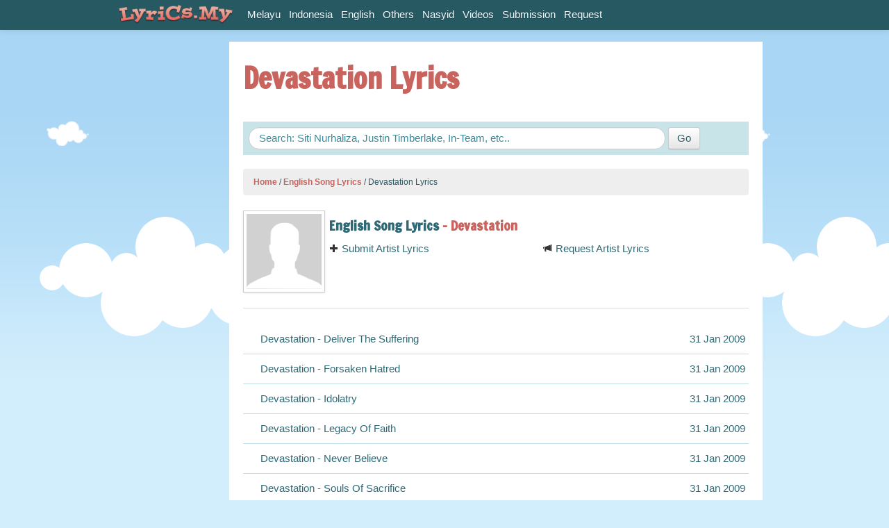

--- FILE ---
content_type: text/html
request_url: https://www.lyrics.my/artists/devastation
body_size: 8427
content:
<!DOCTYPE html>
	<head>
		<meta charset="utf-8">
		<meta http-equiv="X-UA-Compatible" content="IE=edge,chrome=1">
			<title>
					Devastation Lyrics | Lyrics.My
				
				
			</title>
			<meta name="description" content="Devastation song lyrics.">
			<meta name="keywords" content="">
			<meta name="viewport" content="width=device-width, initial-scale=1.0">
			<meta property="og:title" content="Devastation Lyrics" />
			<meta property="og:description"content="Devastation song lyrics."/>
			<meta property="og:image" content="http://www.lyrics.my/assets/fallback/default-7be91c58dabd22d84afdf0dfad739bae.png"/>
			<link href="/assets/application-0a06e335ce093eee36554de3df76d6c5.css" media="screen" rel="stylesheet" type="text/css" />
			<link href="/assets/print-f6a8b8660b74259f991725ebca9af8bb.css" media="print" rel="stylesheet" type="text/css" />
			<script src="/assets/modernizr-fe8b3818ca8e277112a3bd8c96415333.js" type="text/javascript"></script>
	</head>
	<body>
	<div id="wrap">
		<div id="navBar" class="navbar navbar-fixed-top">
  <div class="navbar-inner">
    <div class="container">
      <a href="/" class="brand"><img src="/assets/logo_lyricsmy.png" alt="Lyrics.My"></a>
      <ul class="nav pull-right" id="main-menu-right">
        <iframe src="http://www.lyrics.my/account_info" width="165px" height="30px" scrolling="no" allowtransparency="true" frameborder="0" padding="0" style="margin-top:6px;"></iframe>     
      </ul>
        <div id="main-menu">
          <ul class="nav" id="main-menu-left">
             <li><a href="/categories/melayu">Melayu</a></li>
             <li><a href="/categories/indonesia">Indonesia</a></li>
             <li><a href="/categories/english">English</a></li>
             <li><a href="/categories/others">Others</a></li>
             <li><a href="/categories/nasyid">Nasyid</a></li>
           <li><a href="/videos">Videos</a></li>
           <li><a href="/submissions/new">Submission</a></li>
           <li><a href="/requests/new">Request</a></li>
          </ul>  
        </div> 
    </div>
  </div>
</div>
		<div class="container">
			<div id="main">
				<div class="row">
					
  <div class="span2 visible-desktop" id="aside">
    <div class="media-input-tall">
        <script type="text/javascript"><!--
google_ad_client = "ca-pub-1393847808030886";
/* Lyrics.My 160x600 */
google_ad_slot = "8310046301";
google_ad_width = 160;
google_ad_height = 600;
//-->
</script>
<script type="text/javascript"
src="http://pagead2.googlesyndication.com/pagead/show_ads.js">
</script>
    </div>

  </div>
  
  <div class="span10">
		<div id="content">
			<h1>Devastation Lyrics
				
				</h1>
			<div class="media-input-wide">
					<script type="text/javascript"><!--
google_ad_client = "ca-pub-1393847808030886";
/* Lyrics.My 728x90 */
google_ad_slot = "5587759240";
google_ad_width = 728;
google_ad_height = 90;
//-->
</script>
<script type="text/javascript"
src="http://pagead2.googlesyndication.com/pagead/show_ads.js">
</script>
			</div>
			<article>
				<div class="search_box">
  <form accept-charset="UTF-8" action="/search" class="form-search" method="get"><div style="margin:0;padding:0;display:inline"><input name="utf8" type="hidden" value="&#x2713;" /></div>
      <input autocomplete="off" class="span8 search-query" id="q" name="q" placeholder="Search: Siti Nurhaliza, Justin Timberlake, In-Team, etc.." type="text" />
      <input class="btn hidden-phone" type="submit" value="Go" />
</form></div>
				  <ul class="breadcrumb">
          <a href="/">Home</a>
          <span class="divider">/</span>
          <a href="/categories/english">English Song Lyrics</a>
          <span class="divider">/</span>
      Devastation Lyrics
  </ul>

				
<div class="row-fluid clearfix" id="artistInfo">
  <div class="span2">
    <img alt="Default" class="img-polaroid" src="/assets/fallback/default-7be91c58dabd22d84afdf0dfad739bae.png" />
  </div>
  <div class="span10">
    <h4><a href="/categories/english">English Song Lyrics</a> - Devastation</h4>
    <div class="row-fluid">
      <div class="span6">
        <a href="/submissions/new?artist_name=Devastation"><i class="icon-plus"></i> Submit Artist Lyrics</a>
      </div>
      <div class="span6">
        <a href="/requests/new?artist_name=Devastation"><i class="icon-bullhorn"></i> Request Artist Lyrics</a>
      </div>
    </div>
    
  </div>
</div>
<hr>

  <div class="lyrics-list">
    <div class="data">
  <a href="/artists/devastation/lyrics/deliver-the-suffering">
    <span class="name">Devastation</span> - 
    <span class="title">Deliver The Suffering</span>
    <span class="date pull-right">31 Jan 2009</span>
  </a>
</div><div class="data">
  <a href="/artists/devastation/lyrics/forsaken-hatred">
    <span class="name">Devastation</span> - 
    <span class="title">Forsaken Hatred</span>
    <span class="date pull-right">31 Jan 2009</span>
  </a>
</div><div class="data">
  <a href="/artists/devastation/lyrics/idolatry">
    <span class="name">Devastation</span> - 
    <span class="title">Idolatry</span>
    <span class="date pull-right">31 Jan 2009</span>
  </a>
</div><div class="data">
  <a href="/artists/devastation/lyrics/legacy-of-faith">
    <span class="name">Devastation</span> - 
    <span class="title">Legacy Of Faith</span>
    <span class="date pull-right">31 Jan 2009</span>
  </a>
</div><div class="data">
  <a href="/artists/devastation/lyrics/never-believe">
    <span class="name">Devastation</span> - 
    <span class="title">Never Believe</span>
    <span class="date pull-right">31 Jan 2009</span>
  </a>
</div><div class="data">
  <a href="/artists/devastation/lyrics/souls-of-sacrifice">
    <span class="name">Devastation</span> - 
    <span class="title">Souls Of Sacrifice</span>
    <span class="date pull-right">31 Jan 2009</span>
  </a>
</div><div class="data">
  <a href="/artists/devastation/lyrics/subconcious">
    <span class="name">Devastation</span> - 
    <span class="title">Subconcious</span>
    <span class="date pull-right">31 Jan 2009</span>
  </a>
</div>
</div><br>
<div class="media-input-wide">
    <script type="text/javascript"><!--
google_ad_client = "ca-pub-1393847808030886";
/* Lyrics.My 728x90 */
google_ad_slot = "5587759240";
google_ad_width = 728;
google_ad_height = 90;
//-->
</script>
<script type="text/javascript"
src="http://pagead2.googlesyndication.com/pagead/show_ads.js">
</script>
</div>
<div class="well greyed">
  <a href="/submissions/new?artist_name=Devastation" class="btn btn-small">Add lyrics to this artist</a>
  <a href="/requests/new?artist_name=Devastation" class="btn btn-small">Request lyrics from this artist</a>
</div>    

			</article>
		</div>
	</div>
	<!-- AddThis Button BEGIN -->
<div class="addthis_toolbox addthis_floating_style addthis_32x32_style" style="right:0;bottom:10%;">
<a class="addthis_button_facebook_like" fb:like:layout="box_count" style="position:relative;height:62px;right:15px;bottom:10%;"></a>
<a class="addthis_button_facebook"></a>
<a class="addthis_button_twitter"></a>
<a class="addthis_button_google_plusone_share"></a>
<a class="addthis_button_email"></a>
<a class="addthis_button_compact"></a>
</div>
<script type="text/javascript">var addthis_config = {"data_track_addressbar":false};</script>
<script type="text/javascript" src="//s7.addthis.com/js/300/addthis_widget.js#pubid=lirik"></script>
<!-- AddThis Button END -->

				</div>
			</div>
		</div>
		<div id="push"></div>
	</div>
		<footer>
  <div class="container">
    <div class="row-fluid">
      <div class="span7" id="copyright">
        <p>
          &copy; 2011-2019. All lyrics are property and copyright of their respective authors, artists and labels.
        </p>
      </div>
      <div class="span5" id="external-links">
        <a href="http://www.training.my">Training.My</a> - <a href="http://www.surah.my">Surah.My</a> - <a href="http://www.catering.my">Catering.My</a> - <a href="http://www.serai.my">Serai Solutions</a>
      </div>
    </div>    
  </div>
</footer>
		<script src="/assets/application-2d442e73d452b47ed1f1eb68e93a948e.js" type="text/javascript"></script>
		<script>
  var _gaq=[['_setAccount','UA-3229149-11'],['_trackPageview']];
  (function(d,t){var g=d.createElement(t),s=d.getElementsByTagName(t)[0];
  g.src=('https:'==location.protocol?'//ssl':'//www')+'.google-analytics.com/ga.js';
  s.parentNode.insertBefore(g,s)}(document,'script'));
</script>
	
	</body>
</html>

--- FILE ---
content_type: application/javascript
request_url: https://www.lyrics.my/assets/application-2d442e73d452b47ed1f1eb68e93a948e.js
body_size: 99723
content:
/*! jQuery v1.9.1 | (c) 2005, 2012 jQuery Foundation, Inc. | jquery.org/license
//@ sourceMappingURL=jquery.min.map
*/
(function(e,t){function P(e){var t=e.length,n=b.type(e);return b.isWindow(e)?!1:1===e.nodeType&&t?!0:"array"===n||"function"!==n&&(0===t||"number"==typeof t&&t>0&&t-1 in e)}function B(e){var t=H[e]={};return b.each(e.match(E)||[],function(e,n){t[n]=!0}),t}function I(e,n,r,i){if(b.acceptData(e)){var s,o,u=b.expando,a="string"==typeof n,f=e.nodeType,c=f?b.cache:e,h=f?e[u]:e[u]&&u;if(h&&c[h]&&(i||c[h].data)||!a||r!==t)return h||(f?e[u]=h=l.pop()||b.guid++:h=u),c[h]||(c[h]={},f||(c[h].toJSON=b.noop)),("object"==typeof n||"function"==typeof n)&&(i?c[h]=b.extend(c[h],n):c[h].data=b.extend(c[h].data,n)),s=c[h],i||(s.data||(s.data={}),s=s.data),r!==t&&(s[b.camelCase(n)]=r),a?(o=s[n],null==o&&(o=s[b.camelCase(n)])):o=s,o}}function q(e,t,n){if(b.acceptData(e)){var r,i,s,o=e.nodeType,u=o?b.cache:e,a=o?e[b.expando]:b.expando;if(u[a]){if(t&&(s=n?u[a]:u[a].data)){b.isArray(t)?t=t.concat(b.map(t,b.camelCase)):t in s?t=[t]:(t=b.camelCase(t),t=t in s?[t]:t.split(" "));for(r=0,i=t.length;i>r;r++)delete s[t[r]];if(!(n?U:b.isEmptyObject)(s))return}(n||(delete u[a].data,U(u[a])))&&(o?b.cleanData([e],!0):b.support.deleteExpando||u!=u.window?delete u[a]:u[a]=null)}}}function R(e,n,r){if(r===t&&1===e.nodeType){var i="data-"+n.replace(F,"-$1").toLowerCase();if(r=e.getAttribute(i),"string"==typeof r){try{r="true"===r?!0:"false"===r?!1:"null"===r?null:+r+""===r?+r:j.test(r)?b.parseJSON(r):r}catch(s){}b.data(e,n,r)}else r=t}return r}function U(e){var t;for(t in e)if(("data"!==t||!b.isEmptyObject(e[t]))&&"toJSON"!==t)return!1;return!0}function it(){return!0}function st(){return!1}function ct(e,t){do e=e[t];while(e&&1!==e.nodeType);return e}function ht(e,t,n){if(t=t||0,b.isFunction(t))return b.grep(e,function(e,r){var i=!!t.call(e,r,e);return i===n});if(t.nodeType)return b.grep(e,function(e){return e===t===n});if("string"==typeof t){var r=b.grep(e,function(e){return 1===e.nodeType});if(at.test(t))return b.filter(t,r,!n);t=b.filter(t,r)}return b.grep(e,function(e){return b.inArray(e,t)>=0===n})}function pt(e){var t=dt.split("|"),n=e.createDocumentFragment();if(n.createElement)while(t.length)n.createElement(t.pop());return n}function Mt(e,t){return e.getElementsByTagName(t)[0]||e.appendChild(e.ownerDocument.createElement(t))}function _t(e){var t=e.getAttributeNode("type");return e.type=(t&&t.specified)+"/"+e.type,e}function Dt(e){var t=Ct.exec(e.type);return t?e.type=t[1]:e.removeAttribute("type"),e}function Pt(e,t){var n,r=0;for(;null!=(n=e[r]);r++)b._data(n,"globalEval",!t||b._data(t[r],"globalEval"))}function Ht(e,t){if(1===t.nodeType&&b.hasData(e)){var n,r,i,s=b._data(e),o=b._data(t,s),u=s.events;if(u){delete o.handle,o.events={};for(n in u)for(r=0,i=u[n].length;i>r;r++)b.event.add(t,n,u[n][r])}o.data&&(o.data=b.extend({},o.data))}}function Bt(e,t){var n,r,i;if(1===t.nodeType){if(n=t.nodeName.toLowerCase(),!b.support.noCloneEvent&&t[b.expando]){i=b._data(t);for(r in i.events)b.removeEvent(t,r,i.handle);t.removeAttribute(b.expando)}"script"===n&&t.text!==e.text?(_t(t).text=e.text,Dt(t)):"object"===n?(t.parentNode&&(t.outerHTML=e.outerHTML),b.support.html5Clone&&e.innerHTML&&!b.trim(t.innerHTML)&&(t.innerHTML=e.innerHTML)):"input"===n&&xt.test(e.type)?(t.defaultChecked=t.checked=e.checked,t.value!==e.value&&(t.value=e.value)):"option"===n?t.defaultSelected=t.selected=e.defaultSelected:("input"===n||"textarea"===n)&&(t.defaultValue=e.defaultValue)}}function jt(e,n){var r,s,o=0,u=typeof e.getElementsByTagName!==i?e.getElementsByTagName(n||"*"):typeof e.querySelectorAll!==i?e.querySelectorAll(n||"*"):t;if(!u)for(u=[],r=e.childNodes||e;null!=(s=r[o]);o++)!n||b.nodeName(s,n)?u.push(s):b.merge(u,jt(s,n));return n===t||n&&b.nodeName(e,n)?b.merge([e],u):u}function Ft(e){xt.test(e.type)&&(e.defaultChecked=e.checked)}function tn(e,t){if(t in e)return t;var n=t.charAt(0).toUpperCase()+t.slice(1),r=t,i=en.length;while(i--)if(t=en[i]+n,t in e)return t;return r}function nn(e,t){return e=t||e,"none"===b.css(e,"display")||!b.contains(e.ownerDocument,e)}function rn(e,t){var n,r,i,s=[],o=0,u=e.length;for(;u>o;o++)r=e[o],r.style&&(s[o]=b._data(r,"olddisplay"),n=r.style.display,t?(s[o]||"none"!==n||(r.style.display=""),""===r.style.display&&nn(r)&&(s[o]=b._data(r,"olddisplay",an(r.nodeName)))):s[o]||(i=nn(r),(n&&"none"!==n||!i)&&b._data(r,"olddisplay",i?n:b.css(r,"display"))));for(o=0;u>o;o++)r=e[o],r.style&&(t&&"none"!==r.style.display&&""!==r.style.display||(r.style.display=t?s[o]||"":"none"));return e}function sn(e,t,n){var r=$t.exec(t);return r?Math.max(0,r[1]-(n||0))+(r[2]||"px"):t}function on(e,t,n,r,i){var s=n===(r?"border":"content")?4:"width"===t?1:0,o=0;for(;4>s;s+=2)"margin"===n&&(o+=b.css(e,n+Zt[s],!0,i)),r?("content"===n&&(o-=b.css(e,"padding"+Zt[s],!0,i)),"margin"!==n&&(o-=b.css(e,"border"+Zt[s]+"Width",!0,i))):(o+=b.css(e,"padding"+Zt[s],!0,i),"padding"!==n&&(o+=b.css(e,"border"+Zt[s]+"Width",!0,i)));return o}function un(e,t,n){var r=!0,i="width"===t?e.offsetWidth:e.offsetHeight,s=qt(e),o=b.support.boxSizing&&"border-box"===b.css(e,"boxSizing",!1,s);if(0>=i||null==i){if(i=Rt(e,t,s),(0>i||null==i)&&(i=e.style[t]),Jt.test(i))return i;r=o&&(b.support.boxSizingReliable||i===e.style[t]),i=parseFloat(i)||0}return i+on(e,t,n||(o?"border":"content"),r,s)+"px"}function an(e){var t=s,n=Qt[e];return n||(n=fn(e,t),"none"!==n&&n||(It=(It||b("<iframe frameborder='0' width='0' height='0'/>").css("cssText","display:block !important")).appendTo(t.documentElement),t=(It[0].contentWindow||It[0].contentDocument).document,t.write("<!doctype html><html><body>"),t.close(),n=fn(e,t),It.detach()),Qt[e]=n),n}function fn(e,t){var n=b(t.createElement(e)).appendTo(t.body),r=b.css(n[0],"display");return n.remove(),r}function vn(e,t,n,r){var i;if(b.isArray(t))b.each(t,function(t,i){n||cn.test(e)?r(e,i):vn(e+"["+("object"==typeof i?t:"")+"]",i,n,r)});else if(n||"object"!==b.type(t))r(e,t);else for(i in t)vn(e+"["+i+"]",t[i],n,r)}function _n(e){return function(t,n){"string"!=typeof t&&(n=t,t="*");var r,i=0,s=t.toLowerCase().match(E)||[];if(b.isFunction(n))while(r=s[i++])"+"===r[0]?(r=r.slice(1)||"*",(e[r]=e[r]||[]).unshift(n)):(e[r]=e[r]||[]).push(n)}}function Dn(e,n,r,i){function u(a){var f;return s[a]=!0,b.each(e[a]||[],function(e,a){var l=a(n,r,i);return"string"!=typeof l||o||s[l]?o?!(f=l):t:(n.dataTypes.unshift(l),u(l),!1)}),f}var s={},o=e===An;return u(n.dataTypes[0])||!s["*"]&&u("*")}function Pn(e,n){var r,i,s=b.ajaxSettings.flatOptions||{};for(i in n)n[i]!==t&&((s[i]?e:r||(r={}))[i]=n[i]);return r&&b.extend(!0,e,r),e}function Hn(e,n,r){var i,s,o,u,a=e.contents,f=e.dataTypes,l=e.responseFields;for(u in l)u in r&&(n[l[u]]=r[u]);while("*"===f[0])f.shift(),s===t&&(s=e.mimeType||n.getResponseHeader("Content-Type"));if(s)for(u in a)if(a[u]&&a[u].test(s)){f.unshift(u);break}if(f[0]in r)o=f[0];else{for(u in r){if(!f[0]||e.converters[u+" "+f[0]]){o=u;break}i||(i=u)}o=o||i}return o?(o!==f[0]&&f.unshift(o),r[o]):t}function Bn(e,t){var n,r,i,s,o={},u=0,a=e.dataTypes.slice(),f=a[0];if(e.dataFilter&&(t=e.dataFilter(t,e.dataType)),a[1])for(i in e.converters)o[i.toLowerCase()]=e.converters[i];for(;r=a[++u];)if("*"!==r){if("*"!==f&&f!==r){if(i=o[f+" "+r]||o["* "+r],!i)for(n in o)if(s=n.split(" "),s[1]===r&&(i=o[f+" "+s[0]]||o["* "+s[0]])){i===!0?i=o[n]:o[n]!==!0&&(r=s[0],a.splice(u--,0,r));break}if(i!==!0)if(i&&e["throws"])t=i(t);else try{t=i(t)}catch(l){return{state:"parsererror",error:i?l:"No conversion from "+f+" to "+r}}}f=r}return{state:"success",data:t}}function zn(){try{return new e.XMLHttpRequest}catch(t){}}function Wn(){try{return new e.ActiveXObject("Microsoft.XMLHTTP")}catch(t){}}function Yn(){return setTimeout(function(){Xn=t}),Xn=b.now()}function Zn(e,t){b.each(t,function(t,n){var r=(Gn[t]||[]).concat(Gn["*"]),i=0,s=r.length;for(;s>i;i++)if(r[i].call(e,t,n))return})}function er(e,t,n){var r,i,s=0,o=Qn.length,u=b.Deferred().always(function(){delete a.elem}),a=function(){if(i)return!1;var t=Xn||Yn(),n=Math.max(0,f.startTime+f.duration-t),r=n/f.duration||0,s=1-r,o=0,a=f.tweens.length;for(;a>o;o++)f.tweens[o].run(s);return u.notifyWith(e,[f,s,n]),1>s&&a?n:(u.resolveWith(e,[f]),!1)},f=u.promise({elem:e,props:b.extend({},t),opts:b.extend(!0,{specialEasing:{}},n),originalProperties:t,originalOptions:n,startTime:Xn||Yn(),duration:n.duration,tweens:[],createTween:function(t,n){var r=b.Tween(e,f.opts,t,n,f.opts.specialEasing[t]||f.opts.easing);return f.tweens.push(r),r},stop:function(t){var n=0,r=t?f.tweens.length:0;if(i)return this;for(i=!0;r>n;n++)f.tweens[n].run(1);return t?u.resolveWith(e,[f,t]):u.rejectWith(e,[f,t]),this}}),l=f.props;for(tr(l,f.opts.specialEasing);o>s;s++)if(r=Qn[s].call(f,e,l,f.opts))return r;return Zn(f,l),b.isFunction(f.opts.start)&&f.opts.start.call(e,f),b.fx.timer(b.extend(a,{elem:e,anim:f,queue:f.opts.queue})),f.progress(f.opts.progress).done(f.opts.done,f.opts.complete).fail(f.opts.fail).always(f.opts.always)}function tr(e,t){var n,r,i,s,o;for(i in e)if(r=b.camelCase(i),s=t[r],n=e[i],b.isArray(n)&&(s=n[1],n=e[i]=n[0]),i!==r&&(e[r]=n,delete e[i]),o=b.cssHooks[r],o&&"expand"in o){n=o.expand(n),delete e[r];for(i in n)i in e||(e[i]=n[i],t[i]=s)}else t[r]=s}function nr(e,t,n){var r,i,s,o,u,a,f,l,c,h=this,p=e.style,d={},v=[],m=e.nodeType&&nn(e);n.queue||(l=b._queueHooks(e,"fx"),null==l.unqueued&&(l.unqueued=0,c=l.empty.fire,l.empty.fire=function(){l.unqueued||c()}),l.unqueued++,h.always(function(){h.always(function(){l.unqueued--,b.queue(e,"fx").length||l.empty.fire()})})),1===e.nodeType&&("height"in t||"width"in t)&&(n.overflow=[p.overflow,p.overflowX,p.overflowY],"inline"===b.css(e,"display")&&"none"===b.css(e,"float")&&(b.support.inlineBlockNeedsLayout&&"inline"!==an(e.nodeName)?p.zoom=1:p.display="inline-block")),n.overflow&&(p.overflow="hidden",b.support.shrinkWrapBlocks||h.always(function(){p.overflow=n.overflow[0],p.overflowX=n.overflow[1],p.overflowY=n.overflow[2]}));for(i in t)if(o=t[i],$n.exec(o)){if(delete t[i],a=a||"toggle"===o,o===(m?"hide":"show"))continue;v.push(i)}if(s=v.length){u=b._data(e,"fxshow")||b._data(e,"fxshow",{}),"hidden"in u&&(m=u.hidden),a&&(u.hidden=!m),m?b(e).show():h.done(function(){b(e).hide()}),h.done(function(){var t;b._removeData(e,"fxshow");for(t in d)b.style(e,t,d[t])});for(i=0;s>i;i++)r=v[i],f=h.createTween(r,m?u[r]:0),d[r]=u[r]||b.style(e,r),r in u||(u[r]=f.start,m&&(f.end=f.start,f.start="width"===r||"height"===r?1:0))}}function rr(e,t,n,r,i){return new rr.prototype.init(e,t,n,r,i)}function ir(e,t){var n,r={height:e},i=0;for(t=t?1:0;4>i;i+=2-t)n=Zt[i],r["margin"+n]=r["padding"+n]=e;return t&&(r.opacity=r.width=e),r}function sr(e){return b.isWindow(e)?e:9===e.nodeType?e.defaultView||e.parentWindow:!1}var n,r,i=typeof t,s=e.document,o=e.location,u=e.jQuery,a=e.$,f={},l=[],c="1.9.1",h=l.concat,p=l.push,d=l.slice,v=l.indexOf,m=f.toString,g=f.hasOwnProperty,y=c.trim,b=function(e,t){return new b.fn.init(e,t,r)},w=/[+-]?(?:\d*\.|)\d+(?:[eE][+-]?\d+|)/.source,E=/\S+/g,S=/^[\s\uFEFF\xA0]+|[\s\uFEFF\xA0]+$/g,x=/^(?:(<[\w\W]+>)[^>]*|#([\w-]*))$/,T=/^<(\w+)\s*\/?>(?:<\/\1>|)$/,N=/^[\],:{}\s]*$/,C=/(?:^|:|,)(?:\s*\[)+/g,k=/\\(?:["\\\/bfnrt]|u[\da-fA-F]{4})/g,L=/"[^"\\\r\n]*"|true|false|null|-?(?:\d+\.|)\d+(?:[eE][+-]?\d+|)/g,A=/^-ms-/,O=/-([\da-z])/gi,M=function(e,t){return t.toUpperCase()},_=function(e){(s.addEventListener||"load"===e.type||"complete"===s.readyState)&&(D(),b.ready())},D=function(){s.addEventListener?(s.removeEventListener("DOMContentLoaded",_,!1),e.removeEventListener("load",_,!1)):(s.detachEvent("onreadystatechange",_),e.detachEvent("onload",_))};b.fn=b.prototype={jquery:c,constructor:b,init:function(e,n,r){var i,o;if(!e)return this;if("string"==typeof e){if(i="<"===e.charAt(0)&&">"===e.charAt(e.length-1)&&e.length>=3?[null,e,null]:x.exec(e),!i||!i[1]&&n)return!n||n.jquery?(n||r).find(e):this.constructor(n).find(e);if(i[1]){if(n=n instanceof b?n[0]:n,b.merge(this,b.parseHTML(i[1],n&&n.nodeType?n.ownerDocument||n:s,!0)),T.test(i[1])&&b.isPlainObject(n))for(i in n)b.isFunction(this[i])?this[i](n[i]):this.attr(i,n[i]);return this}if(o=s.getElementById(i[2]),o&&o.parentNode){if(o.id!==i[2])return r.find(e);this.length=1,this[0]=o}return this.context=s,this.selector=e,this}return e.nodeType?(this.context=this[0]=e,this.length=1,this):b.isFunction(e)?r.ready(e):(e.selector!==t&&(this.selector=e.selector,this.context=e.context),b.makeArray(e,this))},selector:"",length:0,size:function(){return this.length},toArray:function(){return d.call(this)},get:function(e){return null==e?this.toArray():0>e?this[this.length+e]:this[e]},pushStack:function(e){var t=b.merge(this.constructor(),e);return t.prevObject=this,t.context=this.context,t},each:function(e,t){return b.each(this,e,t)},ready:function(e){return b.ready.promise().done(e),this},slice:function(){return this.pushStack(d.apply(this,arguments))},first:function(){return this.eq(0)},last:function(){return this.eq(-1)},eq:function(e){var t=this.length,n=+e+(0>e?t:0);return this.pushStack(n>=0&&t>n?[this[n]]:[])},map:function(e){return this.pushStack(b.map(this,function(t,n){return e.call(t,n,t)}))},end:function(){return this.prevObject||this.constructor(null)},push:p,sort:[].sort,splice:[].splice},b.fn.init.prototype=b.fn,b.extend=b.fn.extend=function(){var e,n,r,i,s,o,u=arguments[0]||{},a=1,f=arguments.length,l=!1;for("boolean"==typeof u&&(l=u,u=arguments[1]||{},a=2),"object"==typeof u||b.isFunction(u)||(u={}),f===a&&(u=this,--a);f>a;a++)if(null!=(s=arguments[a]))for(i in s)e=u[i],r=s[i],u!==r&&(l&&r&&(b.isPlainObject(r)||(n=b.isArray(r)))?(n?(n=!1,o=e&&b.isArray(e)?e:[]):o=e&&b.isPlainObject(e)?e:{},u[i]=b.extend(l,o,r)):r!==t&&(u[i]=r));return u},b.extend({noConflict:function(t){return e.$===b&&(e.$=a),t&&e.jQuery===b&&(e.jQuery=u),b},isReady:!1,readyWait:1,holdReady:function(e){e?b.readyWait++:b.ready(!0)},ready:function(e){if(e===!0?!--b.readyWait:!b.isReady){if(!s.body)return setTimeout(b.ready);b.isReady=!0,e!==!0&&--b.readyWait>0||(n.resolveWith(s,[b]),b.fn.trigger&&b(s).trigger("ready").off("ready"))}},isFunction:function(e){return"function"===b.type(e)},isArray:Array.isArray||function(e){return"array"===b.type(e)},isWindow:function(e){return null!=e&&e==e.window},isNumeric:function(e){return!isNaN(parseFloat(e))&&isFinite(e)},type:function(e){return null==e?e+"":"object"==typeof e||"function"==typeof e?f[m.call(e)]||"object":typeof e},isPlainObject:function(e){if(!e||"object"!==b.type(e)||e.nodeType||b.isWindow(e))return!1;try{if(e.constructor&&!g.call(e,"constructor")&&!g.call(e.constructor.prototype,"isPrototypeOf"))return!1}catch(n){return!1}var r;for(r in e);return r===t||g.call(e,r)},isEmptyObject:function(e){var t;for(t in e)return!1;return!0},error:function(e){throw Error(e)},parseHTML:function(e,t,n){if(!e||"string"!=typeof e)return null;"boolean"==typeof t&&(n=t,t=!1),t=t||s;var r=T.exec(e),i=!n&&[];return r?[t.createElement(r[1])]:(r=b.buildFragment([e],t,i),i&&b(i).remove(),b.merge([],r.childNodes))},parseJSON:function(n){return e.JSON&&e.JSON.parse?e.JSON.parse(n):null===n?n:"string"==typeof n&&(n=b.trim(n),n&&N.test(n.replace(k,"@").replace(L,"]").replace(C,"")))?Function("return "+n)():(b.error("Invalid JSON: "+n),t)},parseXML:function(n){var r,i;if(!n||"string"!=typeof n)return null;try{e.DOMParser?(i=new DOMParser,r=i.parseFromString(n,"text/xml")):(r=new ActiveXObject("Microsoft.XMLDOM"),r.async="false",r.loadXML(n))}catch(s){r=t}return r&&r.documentElement&&!r.getElementsByTagName("parsererror").length||b.error("Invalid XML: "+n),r},noop:function(){},globalEval:function(t){t&&b.trim(t)&&(e.execScript||function(t){e.eval.call(e,t)})(t)},camelCase:function(e){return e.replace(A,"ms-").replace(O,M)},nodeName:function(e,t){return e.nodeName&&e.nodeName.toLowerCase()===t.toLowerCase()},each:function(e,t,n){var r,i=0,s=e.length,o=P(e);if(n){if(o){for(;s>i;i++)if(r=t.apply(e[i],n),r===!1)break}else for(i in e)if(r=t.apply(e[i],n),r===!1)break}else if(o){for(;s>i;i++)if(r=t.call(e[i],i,e[i]),r===!1)break}else for(i in e)if(r=t.call(e[i],i,e[i]),r===!1)break;return e},trim:y&&!y.call("﻿ ")?function(e){return null==e?"":y.call(e)}:function(e){return null==e?"":(e+"").replace(S,"")},makeArray:function(e,t){var n=t||[];return null!=e&&(P(Object(e))?b.merge(n,"string"==typeof e?[e]:e):p.call(n,e)),n},inArray:function(e,t,n){var r;if(t){if(v)return v.call(t,e,n);for(r=t.length,n=n?0>n?Math.max(0,r+n):n:0;r>n;n++)if(n in t&&t[n]===e)return n}return-1},merge:function(e,n){var r=n.length,i=e.length,s=0;if("number"==typeof r)for(;r>s;s++)e[i++]=n[s];else while(n[s]!==t)e[i++]=n[s++];return e.length=i,e},grep:function(e,t,n){var r,i=[],s=0,o=e.length;for(n=!!n;o>s;s++)r=!!t(e[s],s),n!==r&&i.push(e[s]);return i},map:function(e,t,n){var r,i=0,s=e.length,o=P(e),u=[];if(o)for(;s>i;i++)r=t(e[i],i,n),null!=r&&(u[u.length]=r);else for(i in e)r=t(e[i],i,n),null!=r&&(u[u.length]=r);return h.apply([],u)},guid:1,proxy:function(e,n){var r,i,s;return"string"==typeof n&&(s=e[n],n=e,e=s),b.isFunction(e)?(r=d.call(arguments,2),i=function(){return e.apply(n||this,r.concat(d.call(arguments)))},i.guid=e.guid=e.guid||b.guid++,i):t},access:function(e,n,r,i,s,o,u){var a=0,f=e.length,l=null==r;if("object"===b.type(r)){s=!0;for(a in r)b.access(e,n,a,r[a],!0,o,u)}else if(i!==t&&(s=!0,b.isFunction(i)||(u=!0),l&&(u?(n.call(e,i),n=null):(l=n,n=function(e,t,n){return l.call(b(e),n)})),n))for(;f>a;a++)n(e[a],r,u?i:i.call(e[a],a,n(e[a],r)));return s?e:l?n.call(e):f?n(e[0],r):o},now:function(){return(new Date).getTime()}}),b.ready.promise=function(t){if(!n)if(n=b.Deferred(),"complete"===s.readyState)setTimeout(b.ready);else if(s.addEventListener)s.addEventListener("DOMContentLoaded",_,!1),e.addEventListener("load",_,!1);else{s.attachEvent("onreadystatechange",_),e.attachEvent("onload",_);var r=!1;try{r=null==e.frameElement&&s.documentElement}catch(i){}r&&r.doScroll&&function o(){if(!b.isReady){try{r.doScroll("left")}catch(e){return setTimeout(o,50)}D(),b.ready()}}()}return n.promise(t)},b.each("Boolean Number String Function Array Date RegExp Object Error".split(" "),function(e,t){f["[object "+t+"]"]=t.toLowerCase()}),r=b(s);var H={};b.Callbacks=function(e){e="string"==typeof e?H[e]||B(e):b.extend({},e);var n,r,i,s,o,u,a=[],f=!e.once&&[],l=function(t){for(r=e.memory&&t,i=!0,o=u||0,u=0,s=a.length,n=!0;a&&s>o;o++)if(a[o].apply(t[0],t[1])===!1&&e.stopOnFalse){r=!1;break}n=!1,a&&(f?f.length&&l(f.shift()):r?a=[]:c.disable())},c={add:function(){if(a){var t=a.length;(function i(t){b.each(t,function(t,n){var r=b.type(n);"function"===r?e.unique&&c.has(n)||a.push(n):n&&n.length&&"string"!==r&&i(n)})})(arguments),n?s=a.length:r&&(u=t,l(r))}return this},remove:function(){return a&&b.each(arguments,function(e,t){var r;while((r=b.inArray(t,a,r))>-1)a.splice(r,1),n&&(s>=r&&s--,o>=r&&o--)}),this},has:function(e){return e?b.inArray(e,a)>-1:!!a&&!!a.length},empty:function(){return a=[],this},disable:function(){return a=f=r=t,this},disabled:function(){return!a},lock:function(){return f=t,r||c.disable(),this},locked:function(){return!f},fireWith:function(e,t){return t=t||[],t=[e,t.slice?t.slice():t],!a||i&&!f||(n?f.push(t):l(t)),this},fire:function(){return c.fireWith(this,arguments),this},fired:function(){return!!i}};return c},b.extend({Deferred:function(e){var t=[["resolve","done",b.Callbacks("once memory"),"resolved"],["reject","fail",b.Callbacks("once memory"),"rejected"],["notify","progress",b.Callbacks("memory")]],n="pending",r={state:function(){return n},always:function(){return i.done(arguments).fail(arguments),this},then:function(){var e=arguments;return b.Deferred(function(n){b.each(t,function(t,s){var o=s[0],u=b.isFunction(e[t])&&e[t];i[s[1]](function(){var e=u&&u.apply(this,arguments);e&&b.isFunction(e.promise)?e.promise().done(n.resolve).fail(n.reject).progress(n.notify):n[o+"With"](this===r?n.promise():this,u?[e]:arguments)})}),e=null}).promise()},promise:function(e){return null!=e?b.extend(e,r):r}},i={};return r.pipe=r.then,b.each(t,function(e,s){var o=s[2],u=s[3];r[s[1]]=o.add,u&&o.add(function(){n=u},t[1^e][2].disable,t[2][2].lock),i[s[0]]=function(){return i[s[0]+"With"](this===i?r:this,arguments),this},i[s[0]+"With"]=o.fireWith}),r.promise(i),e&&e.call(i,i),i},when:function(e){var t=0,n=d.call(arguments),r=n.length,i=1!==r||e&&b.isFunction(e.promise)?r:0,s=1===i?e:b.Deferred(),o=function(e,t,n){return function(r){t[e]=this,n[e]=arguments.length>1?d.call(arguments):r,n===u?s.notifyWith(t,n):--i||s.resolveWith(t,n)}},u,a,f;if(r>1)for(u=Array(r),a=Array(r),f=Array(r);r>t;t++)n[t]&&b.isFunction(n[t].promise)?n[t].promise().done(o(t,f,n)).fail(s.reject).progress(o(t,a,u)):--i;return i||s.resolveWith(f,n),s.promise()}}),b.support=function(){var t,n,r,o,u,a,f,l,c,h,p=s.createElement("div");if(p.setAttribute("className","t"),p.innerHTML="  <link/><table></table><a href='/a'>a</a><input type='checkbox'/>",n=p.getElementsByTagName("*"),r=p.getElementsByTagName("a")[0],!n||!r||!n.length)return{};u=s.createElement("select"),f=u.appendChild(s.createElement("option")),o=p.getElementsByTagName("input")[0],r.style.cssText="top:1px;float:left;opacity:.5",t={getSetAttribute:"t"!==p.className,leadingWhitespace:3===p.firstChild.nodeType,tbody:!p.getElementsByTagName("tbody").length,htmlSerialize:!!p.getElementsByTagName("link").length,style:/top/.test(r.getAttribute("style")),hrefNormalized:"/a"===r.getAttribute("href"),opacity:/^0.5/.test(r.style.opacity),cssFloat:!!r.style.cssFloat,checkOn:!!o.value,optSelected:f.selected,enctype:!!s.createElement("form").enctype,html5Clone:"<:nav></:nav>"!==s.createElement("nav").cloneNode(!0).outerHTML,boxModel:"CSS1Compat"===s.compatMode,deleteExpando:!0,noCloneEvent:!0,inlineBlockNeedsLayout:!1,shrinkWrapBlocks:!1,reliableMarginRight:!0,boxSizingReliable:!0,pixelPosition:!1},o.checked=!0,t.noCloneChecked=o.cloneNode(!0).checked,u.disabled=!0,t.optDisabled=!f.disabled;try{delete p.test}catch(d){t.deleteExpando=!1}o=s.createElement("input"),o.setAttribute("value",""),t.input=""===o.getAttribute("value"),o.value="t",o.setAttribute("type","radio"),t.radioValue="t"===o.value,o.setAttribute("checked","t"),o.setAttribute("name","t"),a=s.createDocumentFragment(),a.appendChild(o),t.appendChecked=o.checked,t.checkClone=a.cloneNode(!0).cloneNode(!0).lastChild.checked,p.attachEvent&&(p.attachEvent("onclick",function(){t.noCloneEvent=!1}),p.cloneNode(!0).click());for(h in{submit:!0,change:!0,focusin:!0})p.setAttribute(l="on"+h,"t"),t[h+"Bubbles"]=l in e||p.attributes[l].expando===!1;return p.style.backgroundClip="content-box",p.cloneNode(!0).style.backgroundClip="",t.clearCloneStyle="content-box"===p.style.backgroundClip,b(function(){var n,r,o,u="padding:0;margin:0;border:0;display:block;box-sizing:content-box;-moz-box-sizing:content-box;-webkit-box-sizing:content-box;",a=s.getElementsByTagName("body")[0];a&&(n=s.createElement("div"),n.style.cssText="border:0;width:0;height:0;position:absolute;top:0;left:-9999px;margin-top:1px",a.appendChild(n).appendChild(p),p.innerHTML="<table><tr><td></td><td>t</td></tr></table>",o=p.getElementsByTagName("td"),o[0].style.cssText="padding:0;margin:0;border:0;display:none",c=0===o[0].offsetHeight,o[0].style.display="",o[1].style.display="none",t.reliableHiddenOffsets=c&&0===o[0].offsetHeight,p.innerHTML="",p.style.cssText="box-sizing:border-box;-moz-box-sizing:border-box;-webkit-box-sizing:border-box;padding:1px;border:1px;display:block;width:4px;margin-top:1%;position:absolute;top:1%;",t.boxSizing=4===p.offsetWidth,t.doesNotIncludeMarginInBodyOffset=1!==a.offsetTop,e.getComputedStyle&&(t.pixelPosition="1%"!==(e.getComputedStyle(p,null)||{}).top,t.boxSizingReliable="4px"===(e.getComputedStyle(p,null)||{width:"4px"}).width,r=p.appendChild(s.createElement("div")),r.style.cssText=p.style.cssText=u,r.style.marginRight=r.style.width="0",p.style.width="1px",t.reliableMarginRight=!parseFloat((e.getComputedStyle(r,null)||{}).marginRight)),typeof p.style.zoom!==i&&(p.innerHTML="",p.style.cssText=u+"width:1px;padding:1px;display:inline;zoom:1",t.inlineBlockNeedsLayout=3===p.offsetWidth,p.style.display="block",p.innerHTML="<div></div>",p.firstChild.style.width="5px",t.shrinkWrapBlocks=3!==p.offsetWidth,t.inlineBlockNeedsLayout&&(a.style.zoom=1)),a.removeChild(n),n=p=o=r=null)}),n=u=a=f=r=o=null,t}();var j=/(?:\{[\s\S]*\}|\[[\s\S]*\])$/,F=/([A-Z])/g;b.extend({cache:{},expando:"jQuery"+(c+Math.random()).replace(/\D/g,""),noData:{embed:!0,object:"clsid:D27CDB6E-AE6D-11cf-96B8-444553540000",applet:!0},hasData:function(e){return e=e.nodeType?b.cache[e[b.expando]]:e[b.expando],!!e&&!U(e)},data:function(e,t,n){return I(e,t,n)},removeData:function(e,t){return q(e,t)},_data:function(e,t,n){return I(e,t,n,!0)},_removeData:function(e,t){return q(e,t,!0)},acceptData:function(e){if(e.nodeType&&1!==e.nodeType&&9!==e.nodeType)return!1;var t=e.nodeName&&b.noData[e.nodeName.toLowerCase()];return!t||t!==!0&&e.getAttribute("classid")===t}}),b.fn.extend({data:function(e,n){var r,i,s=this[0],o=0,u=null;if(e===t){if(this.length&&(u=b.data(s),1===s.nodeType&&!b._data(s,"parsedAttrs"))){for(r=s.attributes;r.length>o;o++)i=r[o].name,i.indexOf("data-")||(i=b.camelCase(i.slice(5)),R(s,i,u[i]));b._data(s,"parsedAttrs",!0)}return u}return"object"==typeof e?this.each(function(){b.data(this,e)}):b.access(this,function(n){return n===t?s?R(s,e,b.data(s,e)):null:(this.each(function(){b.data(this,e,n)}),t)},null,n,arguments.length>1,null,!0)},removeData:function(e){return this.each(function(){b.removeData(this,e)})}}),b.extend({queue:function(e,n,r){var i;return e?(n=(n||"fx")+"queue",i=b._data(e,n),r&&(!i||b.isArray(r)?i=b._data(e,n,b.makeArray(r)):i.push(r)),i||[]):t},dequeue:function(e,t){t=t||"fx";var n=b.queue(e,t),r=n.length,i=n.shift(),s=b._queueHooks(e,t),o=function(){b.dequeue(e,t)};"inprogress"===i&&(i=n.shift(),r--),s.cur=i,i&&("fx"===t&&n.unshift("inprogress"),delete s.stop,i.call(e,o,s)),!r&&s&&s.empty.fire()},_queueHooks:function(e,t){var n=t+"queueHooks";return b._data(e,n)||b._data(e,n,{empty:b.Callbacks("once memory").add(function(){b._removeData(e,t+"queue"),b._removeData(e,n)})})}}),b.fn.extend({queue:function(e,n){var r=2;return"string"!=typeof e&&(n=e,e="fx",r--),r>arguments.length?b.queue(this[0],e):n===t?this:this.each(function(){var t=b.queue(this,e,n);b._queueHooks(this,e),"fx"===e&&"inprogress"!==t[0]&&b.dequeue(this,e)})},dequeue:function(e){return this.each(function(){b.dequeue(this,e)})},delay:function(e,t){return e=b.fx?b.fx.speeds[e]||e:e,t=t||"fx",this.queue(t,function(t,n){var r=setTimeout(t,e);n.stop=function(){clearTimeout(r)}})},clearQueue:function(e){return this.queue(e||"fx",[])},promise:function(e,n){var r,i=1,s=b.Deferred(),o=this,u=this.length,a=function(){--i||s.resolveWith(o,[o])};"string"!=typeof e&&(n=e,e=t),e=e||"fx";while(u--)r=b._data(o[u],e+"queueHooks"),r&&r.empty&&(i++,r.empty.add(a));return a(),s.promise(n)}});var z,W,X=/[\t\r\n]/g,V=/\r/g,$=/^(?:input|select|textarea|button|object)$/i,J=/^(?:a|area)$/i,K=/^(?:checked|selected|autofocus|autoplay|async|controls|defer|disabled|hidden|loop|multiple|open|readonly|required|scoped)$/i,Q=/^(?:checked|selected)$/i,G=b.support.getSetAttribute,Y=b.support.input;b.fn.extend({attr:function(e,t){return b.access(this,b.attr,e,t,arguments.length>1)},removeAttr:function(e){return this.each(function(){b.removeAttr(this,e)})},prop:function(e,t){return b.access(this,b.prop,e,t,arguments.length>1)},removeProp:function(e){return e=b.propFix[e]||e,this.each(function(){try{this[e]=t,delete this[e]}catch(n){}})},addClass:function(e){var t,n,r,i,s,o=0,u=this.length,a="string"==typeof e&&e;if(b.isFunction(e))return this.each(function(t){b(this).addClass(e.call(this,t,this.className))});if(a)for(t=(e||"").match(E)||[];u>o;o++)if(n=this[o],r=1===n.nodeType&&(n.className?(" "+n.className+" ").replace(X," "):" ")){s=0;while(i=t[s++])0>r.indexOf(" "+i+" ")&&(r+=i+" ");n.className=b.trim(r)}return this},removeClass:function(e){var t,n,r,i,s,o=0,u=this.length,a=0===arguments.length||"string"==typeof e&&e;if(b.isFunction(e))return this.each(function(t){b(this).removeClass(e.call(this,t,this.className))});if(a)for(t=(e||"").match(E)||[];u>o;o++)if(n=this[o],r=1===n.nodeType&&(n.className?(" "+n.className+" ").replace(X," "):"")){s=0;while(i=t[s++])while(r.indexOf(" "+i+" ")>=0)r=r.replace(" "+i+" "," ");n.className=e?b.trim(r):""}return this},toggleClass:function(e,t){var n=typeof e,r="boolean"==typeof t;return b.isFunction(e)?this.each(function(n){b(this).toggleClass(e.call(this,n,this.className,t),t)}):this.each(function(){if("string"===n){var s,o=0,u=b(this),a=t,f=e.match(E)||[];while(s=f[o++])a=r?a:!u.hasClass(s),u[a?"addClass":"removeClass"](s)}else(n===i||"boolean"===n)&&(this.className&&b._data(this,"__className__",this.className),this.className=this.className||e===!1?"":b._data(this,"__className__")||"")})},hasClass:function(e){var t=" "+e+" ",n=0,r=this.length;for(;r>n;n++)if(1===this[n].nodeType&&(" "+this[n].className+" ").replace(X," ").indexOf(t)>=0)return!0;return!1},val:function(e){var n,r,i,s=this[0];if(arguments.length)return i=b.isFunction(e),this.each(function(n){var s,o=b(this);1===this.nodeType&&(s=i?e.call(this,n,o.val()):e,null==s?s="":"number"==typeof s?s+="":b.isArray(s)&&(s=b.map(s,function(e){return null==e?"":e+""})),r=b.valHooks[this.type]||b.valHooks[this.nodeName.toLowerCase()],r&&"set"in r&&r.set(this,s,"value")!==t||(this.value=s))});if(s)return r=b.valHooks[s.type]||b.valHooks[s.nodeName.toLowerCase()],r&&"get"in r&&(n=r.get(s,"value"))!==t?n:(n=s.value,"string"==typeof n?n.replace(V,""):null==n?"":n)}}),b.extend({valHooks:{option:{get:function(e){var t=e.attributes.value;return!t||t.specified?e.value:e.text}},select:{get:function(e){var t,n,r=e.options,i=e.selectedIndex,s="select-one"===e.type||0>i,o=s?null:[],u=s?i+1:r.length,a=0>i?u:s?i:0;for(;u>a;a++)if(n=r[a],!(!n.selected&&a!==i||(b.support.optDisabled?n.disabled:null!==n.getAttribute("disabled"))||n.parentNode.disabled&&b.nodeName(n.parentNode,"optgroup"))){if(t=b(n).val(),s)return t;o.push(t)}return o},set:function(e,t){var n=b.makeArray(t);return b(e).find("option").each(function(){this.selected=b.inArray(b(this).val(),n)>=0}),n.length||(e.selectedIndex=-1),n}}},attr:function(e,n,r){var s,o,u,a=e.nodeType;if(e&&3!==a&&8!==a&&2!==a)return typeof e.getAttribute===i?b.prop(e,n,r):(o=1!==a||!b.isXMLDoc(e),o&&(n=n.toLowerCase(),s=b.attrHooks[n]||(K.test(n)?W:z)),r===t?s&&o&&"get"in s&&null!==(u=s.get(e,n))?u:(typeof e.getAttribute!==i&&(u=e.getAttribute(n)),null==u?t:u):null!==r?s&&o&&"set"in s&&(u=s.set(e,r,n))!==t?u:(e.setAttribute(n,r+""),r):(b.removeAttr(e,n),t))},removeAttr:function(e,t){var n,r,i=0,s=t&&t.match(E);if(s&&1===e.nodeType)while(n=s[i++])r=b.propFix[n]||n,K.test(n)?!G&&Q.test(n)?e[b.camelCase("default-"+n)]=e[r]=!1:e[r]=!1:b.attr(e,n,""),e.removeAttribute(G?n:r)},attrHooks:{type:{set:function(e,t){if(!b.support.radioValue&&"radio"===t&&b.nodeName(e,"input")){var n=e.value;return e.setAttribute("type",t),n&&(e.value=n),t}}}},propFix:{tabindex:"tabIndex",readonly:"readOnly","for":"htmlFor","class":"className",maxlength:"maxLength",cellspacing:"cellSpacing",cellpadding:"cellPadding",rowspan:"rowSpan",colspan:"colSpan",usemap:"useMap",frameborder:"frameBorder",contenteditable:"contentEditable"},prop:function(e,n,r){var i,s,o,u=e.nodeType;if(e&&3!==u&&8!==u&&2!==u)return o=1!==u||!b.isXMLDoc(e),o&&(n=b.propFix[n]||n,s=b.propHooks[n]),r!==t?s&&"set"in s&&(i=s.set(e,r,n))!==t?i:e[n]=r:s&&"get"in s&&null!==(i=s.get(e,n))?i:e[n]},propHooks:{tabIndex:{get:function(e){var n=e.getAttributeNode("tabindex");return n&&n.specified?parseInt(n.value,10):$.test(e.nodeName)||J.test(e.nodeName)&&e.href?0:t}}}}),W={get:function(e,n){var r=b.prop(e,n),i="boolean"==typeof r&&e.getAttribute(n),s="boolean"==typeof r?Y&&G?null!=i:Q.test(n)?e[b.camelCase("default-"+n)]:!!i:e.getAttributeNode(n);return s&&s.value!==!1?n.toLowerCase():t},set:function(e,t,n){return t===!1?b.removeAttr(e,n):Y&&G||!Q.test(n)?e.setAttribute(!G&&b.propFix[n]||n,n):e[b.camelCase("default-"+n)]=e[n]=!0,n}},Y&&G||(b.attrHooks.value={get:function(e,n){var r=e.getAttributeNode(n);return b.nodeName(e,"input")?e.defaultValue:r&&r.specified?r.value:t},set:function(e,n,r){return b.nodeName(e,"input")?(e.defaultValue=n,t):z&&z.set(e,n,r)}}),G||(z=b.valHooks.button={get:function(e,n){var r=e.getAttributeNode(n);return r&&("id"===n||"name"===n||"coords"===n?""!==r.value:r.specified)?r.value:t},set:function(e,n,r){var i=e.getAttributeNode(r);return i||e.setAttributeNode(i=e.ownerDocument.createAttribute(r)),i.value=n+="","value"===r||n===e.getAttribute(r)?n:t}},b.attrHooks.contenteditable={get:z.get,set:function(e,t,n){z.set(e,""===t?!1:t,n)}},b.each(["width","height"],function(e,n){b.attrHooks[n]=b.extend(b.attrHooks[n],{set:function(e,r){return""===r?(e.setAttribute(n,"auto"),r):t}})})),b.support.hrefNormalized||
(b.each(["href","src","width","height"],function(e,n){b.attrHooks[n]=b.extend(b.attrHooks[n],{get:function(e){var r=e.getAttribute(n,2);return null==r?t:r}})}),b.each(["href","src"],function(e,t){b.propHooks[t]={get:function(e){return e.getAttribute(t,4)}}})),b.support.style||(b.attrHooks.style={get:function(e){return e.style.cssText||t},set:function(e,t){return e.style.cssText=t+""}}),b.support.optSelected||(b.propHooks.selected=b.extend(b.propHooks.selected,{get:function(e){var t=e.parentNode;return t&&(t.selectedIndex,t.parentNode&&t.parentNode.selectedIndex),null}})),b.support.enctype||(b.propFix.enctype="encoding"),b.support.checkOn||b.each(["radio","checkbox"],function(){b.valHooks[this]={get:function(e){return null===e.getAttribute("value")?"on":e.value}}}),b.each(["radio","checkbox"],function(){b.valHooks[this]=b.extend(b.valHooks[this],{set:function(e,n){return b.isArray(n)?e.checked=b.inArray(b(e).val(),n)>=0:t}})});var Z=/^(?:input|select|textarea)$/i,et=/^key/,tt=/^(?:mouse|contextmenu)|click/,nt=/^(?:focusinfocus|focusoutblur)$/,rt=/^([^.]*)(?:\.(.+)|)$/;b.event={global:{},add:function(e,n,r,s,o){var u,a,f,l,c,h,p,d,v,m,g,y=b._data(e);if(y){r.handler&&(l=r,r=l.handler,o=l.selector),r.guid||(r.guid=b.guid++),(a=y.events)||(a=y.events={}),(h=y.handle)||(h=y.handle=function(e){return typeof b===i||e&&b.event.triggered===e.type?t:b.event.dispatch.apply(h.elem,arguments)},h.elem=e),n=(n||"").match(E)||[""],f=n.length;while(f--)u=rt.exec(n[f])||[],v=g=u[1],m=(u[2]||"").split(".").sort(),c=b.event.special[v]||{},v=(o?c.delegateType:c.bindType)||v,c=b.event.special[v]||{},p=b.extend({type:v,origType:g,data:s,handler:r,guid:r.guid,selector:o,needsContext:o&&b.expr.match.needsContext.test(o),namespace:m.join(".")},l),(d=a[v])||(d=a[v]=[],d.delegateCount=0,c.setup&&c.setup.call(e,s,m,h)!==!1||(e.addEventListener?e.addEventListener(v,h,!1):e.attachEvent&&e.attachEvent("on"+v,h))),c.add&&(c.add.call(e,p),p.handler.guid||(p.handler.guid=r.guid)),o?d.splice(d.delegateCount++,0,p):d.push(p),b.event.global[v]=!0;e=null}},remove:function(e,t,n,r,i){var s,o,u,a,f,l,c,h,p,d,v,m=b.hasData(e)&&b._data(e);if(m&&(l=m.events)){t=(t||"").match(E)||[""],f=t.length;while(f--)if(u=rt.exec(t[f])||[],p=v=u[1],d=(u[2]||"").split(".").sort(),p){c=b.event.special[p]||{},p=(r?c.delegateType:c.bindType)||p,h=l[p]||[],u=u[2]&&RegExp("(^|\\.)"+d.join("\\.(?:.*\\.|)")+"(\\.|$)"),a=s=h.length;while(s--)o=h[s],!i&&v!==o.origType||n&&n.guid!==o.guid||u&&!u.test(o.namespace)||r&&r!==o.selector&&("**"!==r||!o.selector)||(h.splice(s,1),o.selector&&h.delegateCount--,c.remove&&c.remove.call(e,o));a&&!h.length&&(c.teardown&&c.teardown.call(e,d,m.handle)!==!1||b.removeEvent(e,p,m.handle),delete l[p])}else for(p in l)b.event.remove(e,p+t[f],n,r,!0);b.isEmptyObject(l)&&(delete m.handle,b._removeData(e,"events"))}},trigger:function(n,r,i,o){var u,a,f,l,c,h,p,d=[i||s],v=g.call(n,"type")?n.type:n,m=g.call(n,"namespace")?n.namespace.split("."):[];if(f=h=i=i||s,3!==i.nodeType&&8!==i.nodeType&&!nt.test(v+b.event.triggered)&&(v.indexOf(".")>=0&&(m=v.split("."),v=m.shift(),m.sort()),a=0>v.indexOf(":")&&"on"+v,n=n[b.expando]?n:new b.Event(v,"object"==typeof n&&n),n.isTrigger=!0,n.namespace=m.join("."),n.namespace_re=n.namespace?RegExp("(^|\\.)"+m.join("\\.(?:.*\\.|)")+"(\\.|$)"):null,n.result=t,n.target||(n.target=i),r=null==r?[n]:b.makeArray(r,[n]),c=b.event.special[v]||{},o||!c.trigger||c.trigger.apply(i,r)!==!1)){if(!o&&!c.noBubble&&!b.isWindow(i)){for(l=c.delegateType||v,nt.test(l+v)||(f=f.parentNode);f;f=f.parentNode)d.push(f),h=f;h===(i.ownerDocument||s)&&d.push(h.defaultView||h.parentWindow||e)}p=0;while((f=d[p++])&&!n.isPropagationStopped())n.type=p>1?l:c.bindType||v,u=(b._data(f,"events")||{})[n.type]&&b._data(f,"handle"),u&&u.apply(f,r),u=a&&f[a],u&&b.acceptData(f)&&u.apply&&u.apply(f,r)===!1&&n.preventDefault();if(n.type=v,!(o||n.isDefaultPrevented()||c._default&&c._default.apply(i.ownerDocument,r)!==!1||"click"===v&&b.nodeName(i,"a")||!b.acceptData(i)||!a||!i[v]||b.isWindow(i))){h=i[a],h&&(i[a]=null),b.event.triggered=v;try{i[v]()}catch(y){}b.event.triggered=t,h&&(i[a]=h)}return n.result}},dispatch:function(e){e=b.event.fix(e);var n,r,i,s,o,u=[],a=d.call(arguments),f=(b._data(this,"events")||{})[e.type]||[],l=b.event.special[e.type]||{};if(a[0]=e,e.delegateTarget=this,!l.preDispatch||l.preDispatch.call(this,e)!==!1){u=b.event.handlers.call(this,e,f),n=0;while((s=u[n++])&&!e.isPropagationStopped()){e.currentTarget=s.elem,o=0;while((i=s.handlers[o++])&&!e.isImmediatePropagationStopped())(!e.namespace_re||e.namespace_re.test(i.namespace))&&(e.handleObj=i,e.data=i.data,r=((b.event.special[i.origType]||{}).handle||i.handler).apply(s.elem,a),r!==t&&(e.result=r)===!1&&(e.preventDefault(),e.stopPropagation()))}return l.postDispatch&&l.postDispatch.call(this,e),e.result}},handlers:function(e,n){var r,i,s,o,u=[],a=n.delegateCount,f=e.target;if(a&&f.nodeType&&(!e.button||"click"!==e.type))for(;f!=this;f=f.parentNode||this)if(1===f.nodeType&&(f.disabled!==!0||"click"!==e.type)){for(s=[],o=0;a>o;o++)i=n[o],r=i.selector+" ",s[r]===t&&(s[r]=i.needsContext?b(r,this).index(f)>=0:b.find(r,this,null,[f]).length),s[r]&&s.push(i);s.length&&u.push({elem:f,handlers:s})}return n.length>a&&u.push({elem:this,handlers:n.slice(a)}),u},fix:function(e){if(e[b.expando])return e;var t,n,r,i=e.type,o=e,u=this.fixHooks[i];u||(this.fixHooks[i]=u=tt.test(i)?this.mouseHooks:et.test(i)?this.keyHooks:{}),r=u.props?this.props.concat(u.props):this.props,e=new b.Event(o),t=r.length;while(t--)n=r[t],e[n]=o[n];return e.target||(e.target=o.srcElement||s),3===e.target.nodeType&&(e.target=e.target.parentNode),e.metaKey=!!e.metaKey,u.filter?u.filter(e,o):e},props:"altKey bubbles cancelable ctrlKey currentTarget eventPhase metaKey relatedTarget shiftKey target timeStamp view which".split(" "),fixHooks:{},keyHooks:{props:"char charCode key keyCode".split(" "),filter:function(e,t){return null==e.which&&(e.which=null!=t.charCode?t.charCode:t.keyCode),e}},mouseHooks:{props:"button buttons clientX clientY fromElement offsetX offsetY pageX pageY screenX screenY toElement".split(" "),filter:function(e,n){var r,i,o,u=n.button,a=n.fromElement;return null==e.pageX&&null!=n.clientX&&(i=e.target.ownerDocument||s,o=i.documentElement,r=i.body,e.pageX=n.clientX+(o&&o.scrollLeft||r&&r.scrollLeft||0)-(o&&o.clientLeft||r&&r.clientLeft||0),e.pageY=n.clientY+(o&&o.scrollTop||r&&r.scrollTop||0)-(o&&o.clientTop||r&&r.clientTop||0)),!e.relatedTarget&&a&&(e.relatedTarget=a===e.target?n.toElement:a),e.which||u===t||(e.which=1&u?1:2&u?3:4&u?2:0),e}},special:{load:{noBubble:!0},click:{trigger:function(){return b.nodeName(this,"input")&&"checkbox"===this.type&&this.click?(this.click(),!1):t}},focus:{trigger:function(){if(this!==s.activeElement&&this.focus)try{return this.focus(),!1}catch(e){}},delegateType:"focusin"},blur:{trigger:function(){return this===s.activeElement&&this.blur?(this.blur(),!1):t},delegateType:"focusout"},beforeunload:{postDispatch:function(e){e.result!==t&&(e.originalEvent.returnValue=e.result)}}},simulate:function(e,t,n,r){var i=b.extend(new b.Event,n,{type:e,isSimulated:!0,originalEvent:{}});r?b.event.trigger(i,null,t):b.event.dispatch.call(t,i),i.isDefaultPrevented()&&n.preventDefault()}},b.removeEvent=s.removeEventListener?function(e,t,n){e.removeEventListener&&e.removeEventListener(t,n,!1)}:function(e,t,n){var r="on"+t;e.detachEvent&&(typeof e[r]===i&&(e[r]=null),e.detachEvent(r,n))},b.Event=function(e,n){return this instanceof b.Event?(e&&e.type?(this.originalEvent=e,this.type=e.type,this.isDefaultPrevented=e.defaultPrevented||e.returnValue===!1||e.getPreventDefault&&e.getPreventDefault()?it:st):this.type=e,n&&b.extend(this,n),this.timeStamp=e&&e.timeStamp||b.now(),this[b.expando]=!0,t):new b.Event(e,n)},b.Event.prototype={isDefaultPrevented:st,isPropagationStopped:st,isImmediatePropagationStopped:st,preventDefault:function(){var e=this.originalEvent;this.isDefaultPrevented=it,e&&(e.preventDefault?e.preventDefault():e.returnValue=!1)},stopPropagation:function(){var e=this.originalEvent;this.isPropagationStopped=it,e&&(e.stopPropagation&&e.stopPropagation(),e.cancelBubble=!0)},stopImmediatePropagation:function(){this.isImmediatePropagationStopped=it,this.stopPropagation()}},b.each({mouseenter:"mouseover",mouseleave:"mouseout"},function(e,t){b.event.special[e]={delegateType:t,bindType:t,handle:function(e){var n,r=this,i=e.relatedTarget,s=e.handleObj;return(!i||i!==r&&!b.contains(r,i))&&(e.type=s.origType,n=s.handler.apply(this,arguments),e.type=t),n}}}),b.support.submitBubbles||(b.event.special.submit={setup:function(){return b.nodeName(this,"form")?!1:(b.event.add(this,"click._submit keypress._submit",function(e){var n=e.target,r=b.nodeName(n,"input")||b.nodeName(n,"button")?n.form:t;r&&!b._data(r,"submitBubbles")&&(b.event.add(r,"submit._submit",function(e){e._submit_bubble=!0}),b._data(r,"submitBubbles",!0))}),t)},postDispatch:function(e){e._submit_bubble&&(delete e._submit_bubble,this.parentNode&&!e.isTrigger&&b.event.simulate("submit",this.parentNode,e,!0))},teardown:function(){return b.nodeName(this,"form")?!1:(b.event.remove(this,"._submit"),t)}}),b.support.changeBubbles||(b.event.special.change={setup:function(){return Z.test(this.nodeName)?(("checkbox"===this.type||"radio"===this.type)&&(b.event.add(this,"propertychange._change",function(e){"checked"===e.originalEvent.propertyName&&(this._just_changed=!0)}),b.event.add(this,"click._change",function(e){this._just_changed&&!e.isTrigger&&(this._just_changed=!1),b.event.simulate("change",this,e,!0)})),!1):(b.event.add(this,"beforeactivate._change",function(e){var t=e.target;Z.test(t.nodeName)&&!b._data(t,"changeBubbles")&&(b.event.add(t,"change._change",function(e){!this.parentNode||e.isSimulated||e.isTrigger||b.event.simulate("change",this.parentNode,e,!0)}),b._data(t,"changeBubbles",!0))}),t)},handle:function(e){var n=e.target;return this!==n||e.isSimulated||e.isTrigger||"radio"!==n.type&&"checkbox"!==n.type?e.handleObj.handler.apply(this,arguments):t},teardown:function(){return b.event.remove(this,"._change"),!Z.test(this.nodeName)}}),b.support.focusinBubbles||b.each({focus:"focusin",blur:"focusout"},function(e,t){var n=0,r=function(e){b.event.simulate(t,e.target,b.event.fix(e),!0)};b.event.special[t]={setup:function(){0===n++&&s.addEventListener(e,r,!0)},teardown:function(){0===--n&&s.removeEventListener(e,r,!0)}}}),b.fn.extend({on:function(e,n,r,i,s){var o,u;if("object"==typeof e){"string"!=typeof n&&(r=r||n,n=t);for(o in e)this.on(o,n,r,e[o],s);return this}if(null==r&&null==i?(i=n,r=n=t):null==i&&("string"==typeof n?(i=r,r=t):(i=r,r=n,n=t)),i===!1)i=st;else if(!i)return this;return 1===s&&(u=i,i=function(e){return b().off(e),u.apply(this,arguments)},i.guid=u.guid||(u.guid=b.guid++)),this.each(function(){b.event.add(this,e,i,r,n)})},one:function(e,t,n,r){return this.on(e,t,n,r,1)},off:function(e,n,r){var i,s;if(e&&e.preventDefault&&e.handleObj)return i=e.handleObj,b(e.delegateTarget).off(i.namespace?i.origType+"."+i.namespace:i.origType,i.selector,i.handler),this;if("object"==typeof e){for(s in e)this.off(s,n,e[s]);return this}return(n===!1||"function"==typeof n)&&(r=n,n=t),r===!1&&(r=st),this.each(function(){b.event.remove(this,e,r,n)})},bind:function(e,t,n){return this.on(e,null,t,n)},unbind:function(e,t){return this.off(e,null,t)},delegate:function(e,t,n,r){return this.on(t,e,n,r)},undelegate:function(e,t,n){return 1===arguments.length?this.off(e,"**"):this.off(t,e||"**",n)},trigger:function(e,t){return this.each(function(){b.event.trigger(e,t,this)})},triggerHandler:function(e,n){var r=this[0];return r?b.event.trigger(e,n,r,!0):t}}),function(e,t){function rt(e){return J.test(e+"")}function it(){var e,t=[];return e=function(n,r){return t.push(n+=" ")>i.cacheLength&&delete e[t.shift()],e[n]=r}}function st(e){return e[w]=!0,e}function ot(e){var t=c.createElement("div");try{return e(t)}catch(n){return!1}finally{t=null}}function ut(e,t,n,r){var i,s,o,u,a,f,h,v,m,y;if((t?t.ownerDocument||t:E)!==c&&l(t),t=t||c,n=n||[],!e||"string"!=typeof e)return n;if(1!==(u=t.nodeType)&&9!==u)return[];if(!p&&!r){if(i=K.exec(e))if(o=i[1]){if(9===u){if(s=t.getElementById(o),!s||!s.parentNode)return n;if(s.id===o)return n.push(s),n}else if(t.ownerDocument&&(s=t.ownerDocument.getElementById(o))&&g(t,s)&&s.id===o)return n.push(s),n}else{if(i[2])return _.apply(n,D.call(t.getElementsByTagName(e),0)),n;if((o=i[3])&&S.getByClassName&&t.getElementsByClassName)return _.apply(n,D.call(t.getElementsByClassName(o),0)),n}if(S.qsa&&!d.test(e)){if(h=!0,v=w,m=t,y=9===u&&e,1===u&&"object"!==t.nodeName.toLowerCase()){f=ht(e),(h=t.getAttribute("id"))?v=h.replace(Y,"\\$&"):t.setAttribute("id",v),v="[id='"+v+"'] ",a=f.length;while(a--)f[a]=v+pt(f[a]);m=$.test(e)&&t.parentNode||t,y=f.join(",")}if(y)try{return _.apply(n,D.call(m.querySelectorAll(y),0)),n}catch(b){}finally{h||t.removeAttribute("id")}}}return Et(e.replace(R,"$1"),t,n,r)}function at(e,t){var n=t&&e,r=n&&(~t.sourceIndex||A)-(~e.sourceIndex||A);if(r)return r;if(n)while(n=n.nextSibling)if(n===t)return-1;return e?1:-1}function ft(e){return function(t){var n=t.nodeName.toLowerCase();return"input"===n&&t.type===e}}function lt(e){return function(t){var n=t.nodeName.toLowerCase();return("input"===n||"button"===n)&&t.type===e}}function ct(e){return st(function(t){return t=+t,st(function(n,r){var i,s=e([],n.length,t),o=s.length;while(o--)n[i=s[o]]&&(n[i]=!(r[i]=n[i]))})})}function ht(e,t){var n,r,s,o,u,a,f,l=C[e+" "];if(l)return t?0:l.slice(0);u=e,a=[],f=i.preFilter;while(u){(!n||(r=U.exec(u)))&&(r&&(u=u.slice(r[0].length)||u),a.push(s=[])),n=!1,(r=z.exec(u))&&(n=r.shift(),s.push({value:n,type:r[0].replace(R," ")}),u=u.slice(n.length));for(o in i.filter)!(r=V[o].exec(u))||f[o]&&!(r=f[o](r))||(n=r.shift(),s.push({value:n,type:o,matches:r}),u=u.slice(n.length));if(!n)break}return t?u.length:u?ut.error(e):C(e,a).slice(0)}function pt(e){var t=0,n=e.length,r="";for(;n>t;t++)r+=e[t].value;return r}function dt(e,t,n){var i=t.dir,s=n&&"parentNode"===i,o=T++;return t.first?function(t,n,r){while(t=t[i])if(1===t.nodeType||s)return e(t,n,r)}:function(t,n,u){var a,f,l,c=x+" "+o;if(u){while(t=t[i])if((1===t.nodeType||s)&&e(t,n,u))return!0}else while(t=t[i])if(1===t.nodeType||s)if(l=t[w]||(t[w]={}),(f=l[i])&&f[0]===c){if((a=f[1])===!0||a===r)return a===!0}else if(f=l[i]=[c],f[1]=e(t,n,u)||r,f[1]===!0)return!0}}function vt(e){return e.length>1?function(t,n,r){var i=e.length;while(i--)if(!e[i](t,n,r))return!1;return!0}:e[0]}function mt(e,t,n,r,i){var s,o=[],u=0,a=e.length,f=null!=t;for(;a>u;u++)(s=e[u])&&(!n||n(s,r,i))&&(o.push(s),f&&t.push(u));return o}function gt(e,t,n,r,i,s){return r&&!r[w]&&(r=gt(r)),i&&!i[w]&&(i=gt(i,s)),st(function(s,o,u,a){var f,l,c,h=[],p=[],d=o.length,v=s||wt(t||"*",u.nodeType?[u]:u,[]),m=!e||!s&&t?v:mt(v,h,e,u,a),g=n?i||(s?e:d||r)?[]:o:m;if(n&&n(m,g,u,a),r){f=mt(g,p),r(f,[],u,a),l=f.length;while(l--)(c=f[l])&&(g[p[l]]=!(m[p[l]]=c))}if(s){if(i||e){if(i){f=[],l=g.length;while(l--)(c=g[l])&&f.push(m[l]=c);i(null,g=[],f,a)}l=g.length;while(l--)(c=g[l])&&(f=i?P.call(s,c):h[l])>-1&&(s[f]=!(o[f]=c))}}else g=mt(g===o?g.splice(d,g.length):g),i?i(null,o,g,a):_.apply(o,g)})}function yt(e){var t,n,r,s=e.length,o=i.relative[e[0].type],u=o||i.relative[" "],a=o?1:0,l=dt(function(e){return e===t},u,!0),c=dt(function(e){return P.call(t,e)>-1},u,!0),h=[function(e,n,r){return!o&&(r||n!==f)||((t=n).nodeType?l(e,n,r):c(e,n,r))}];for(;s>a;a++)if(n=i.relative[e[a].type])h=[dt(vt(h),n)];else{if(n=i.filter[e[a].type].apply(null,e[a].matches),n[w]){for(r=++a;s>r;r++)if(i.relative[e[r].type])break;return gt(a>1&&vt(h),a>1&&pt(e.slice(0,a-1)).replace(R,"$1"),n,r>a&&yt(e.slice(a,r)),s>r&&yt(e=e.slice(r)),s>r&&pt(e))}h.push(n)}return vt(h)}function bt(e,t){var n=0,s=t.length>0,o=e.length>0,u=function(u,a,l,h,p){var d,v,m,g=[],y=0,b="0",w=u&&[],E=null!=p,S=f,T=u||o&&i.find.TAG("*",p&&a.parentNode||a),N=x+=null==S?1:Math.random()||.1;for(E&&(f=a!==c&&a,r=n);null!=(d=T[b]);b++){if(o&&d){v=0;while(m=e[v++])if(m(d,a,l)){h.push(d);break}E&&(x=N,r=++n)}s&&((d=!m&&d)&&y--,u&&w.push(d))}if(y+=b,s&&b!==y){v=0;while(m=t[v++])m(w,g,a,l);if(u){if(y>0)while(b--)w[b]||g[b]||(g[b]=M.call(h));g=mt(g)}_.apply(h,g),E&&!u&&g.length>0&&y+t.length>1&&ut.uniqueSort(h)}return E&&(x=N,f=S),w};return s?st(u):u}function wt(e,t,n){var r=0,i=t.length;for(;i>r;r++)ut(e,t[r],n);return n}function Et(e,t,n,r){var s,o,a,f,l,c=ht(e);if(!r&&1===c.length){if(o=c[0]=c[0].slice(0),o.length>2&&"ID"===(a=o[0]).type&&9===t.nodeType&&!p&&i.relative[o[1].type]){if(t=i.find.ID(a.matches[0].replace(et,tt),t)[0],!t)return n;e=e.slice(o.shift().value.length)}s=V.needsContext.test(e)?0:o.length;while(s--){if(a=o[s],i.relative[f=a.type])break;if((l=i.find[f])&&(r=l(a.matches[0].replace(et,tt),$.test(o[0].type)&&t.parentNode||t))){if(o.splice(s,1),e=r.length&&pt(o),!e)return _.apply(n,D.call(r,0)),n;break}}}return u(e,c)(r,t,p,n,$.test(e)),n}function St(){}var n,r,i,s,o,u,a,f,l,c,h,p,d,v,m,g,y,w="sizzle"+ -(new Date),E=e.document,S={},x=0,T=0,N=it(),C=it(),k=it(),L=typeof t,A=1<<31,O=[],M=O.pop,_=O.push,D=O.slice,P=O.indexOf||function(e){var t=0,n=this.length;for(;n>t;t++)if(this[t]===e)return t;return-1},H="[\\x20\\t\\r\\n\\f]",B="(?:\\\\.|[\\w-]|[^\\x00-\\xa0])+",j=B.replace("w","w#"),F="([*^$|!~]?=)",I="\\["+H+"*("+B+")"+H+"*(?:"+F+H+"*(?:(['\"])((?:\\\\.|[^\\\\])*?)\\3|("+j+")|)|)"+H+"*\\]",q=":("+B+")(?:\\(((['\"])((?:\\\\.|[^\\\\])*?)\\3|((?:\\\\.|[^\\\\()[\\]]|"+I.replace(3,8)+")*)|.*)\\)|)",R=RegExp("^"+H+"+|((?:^|[^\\\\])(?:\\\\.)*)"+H+"+$","g"),U=RegExp("^"+H+"*,"+H+"*"),z=RegExp("^"+H+"*([\\x20\\t\\r\\n\\f>+~])"+H+"*"),W=RegExp(q),X=RegExp("^"+j+"$"),V={ID:RegExp("^#("+B+")"),CLASS:RegExp("^\\.("+B+")"),NAME:RegExp("^\\[name=['\"]?("+B+")['\"]?\\]"),TAG:RegExp("^("+B.replace("w","w*")+")"),ATTR:RegExp("^"+I),PSEUDO:RegExp("^"+q),CHILD:RegExp("^:(only|first|last|nth|nth-last)-(child|of-type)(?:\\("+H+"*(even|odd|(([+-]|)(\\d*)n|)"+H+"*(?:([+-]|)"+H+"*(\\d+)|))"+H+"*\\)|)","i"),needsContext:RegExp("^"+H+"*[>+~]|:(even|odd|eq|gt|lt|nth|first|last)(?:\\("+H+"*((?:-\\d)?\\d*)"+H+"*\\)|)(?=[^-]|$)","i")},$=/[\x20\t\r\n\f]*[+~]/,J=/^[^{]+\{\s*\[native code/,K=/^(?:#([\w-]+)|(\w+)|\.([\w-]+))$/,Q=/^(?:input|select|textarea|button)$/i,G=/^h\d$/i,Y=/'|\\/g,Z=/\=[\x20\t\r\n\f]*([^'"\]]*)[\x20\t\r\n\f]*\]/g,et=/\\([\da-fA-F]{1,6}[\x20\t\r\n\f]?|.)/g,tt=function(e,t){var n="0x"+t-65536;return n!==n?t:0>n?String.fromCharCode(n+65536):String.fromCharCode(55296|n>>10,56320|1023&n)};try{D.call(E.documentElement.childNodes,0)[0].nodeType}catch(nt){D=function(e){var t,n=[];while(t=this[e++])n.push(t);return n}}o=ut.isXML=function(e){var t=e&&(e.ownerDocument||e).documentElement;return t?"HTML"!==t.nodeName:!1},l=ut.setDocument=function(e){var n=e?e.ownerDocument||e:E;return n!==c&&9===n.nodeType&&n.documentElement?(c=n,h=n.documentElement,p=o(n),S.tagNameNoComments=ot(function(e){return e.appendChild(n.createComment("")),!e.getElementsByTagName("*").length}),S.attributes=ot(function(e){e.innerHTML="<select></select>";var t=typeof e.lastChild.getAttribute("multiple");return"boolean"!==t&&"string"!==t}),S.getByClassName=ot(function(e){return e.innerHTML="<div class='hidden e'></div><div class='hidden'></div>",e.getElementsByClassName&&e.getElementsByClassName("e").length?(e.lastChild.className="e",2===e.getElementsByClassName("e").length):!1}),S.getByName=ot(function(e){e.id=w+0,e.innerHTML="<a name='"+w+"'></a><div name='"+w+"'></div>",h.insertBefore(e,h.firstChild);var t=n.getElementsByName&&n.getElementsByName(w).length===2+n.getElementsByName(w+0).length;return S.getIdNotName=!n.getElementById(w),h.removeChild(e),t}),i.attrHandle=ot(function(e){return e.innerHTML="<a href='#'></a>",e.firstChild&&typeof e.firstChild.getAttribute!==L&&"#"===e.firstChild.getAttribute("href")})?{}:{href:function(e){return e.getAttribute("href",2)},type:function(e){return e.getAttribute("type")}},S.getIdNotName?(i.find.ID=function(e,t){if(typeof t.getElementById!==L&&!p){var n=t.getElementById(e);return n&&n.parentNode?[n]:[]}},i.filter.ID=function(e){var t=e.replace(et,tt);return function(e){return e.getAttribute("id")===t}}):(i.find.ID=function(e,n){if(typeof n.getElementById!==L&&!p){var r=n.getElementById(e);return r?r.id===e||typeof r.getAttributeNode!==L&&r.getAttributeNode("id").value===e?[r]:t:[]}},i.filter.ID=function(e){var t=e.replace(et,tt);return function(e){var n=typeof e.getAttributeNode!==L&&e.getAttributeNode("id");return n&&n.value===t}}),i.find.TAG=S.tagNameNoComments?function(e,n){return typeof n.getElementsByTagName!==L?n.getElementsByTagName(e):t}:function(e,t){var n,r=[],i=0,s=t.getElementsByTagName(e);if("*"===e){while(n=s[i++])1===n.nodeType&&r.push(n);return r}return s},i.find.NAME=S.getByName&&function(e,n){return typeof n.getElementsByName!==L?n.getElementsByName(name):t},i.find.CLASS=S.getByClassName&&function(e,n){return typeof n.getElementsByClassName===L||p?t:n.getElementsByClassName(e)},v=[],d=[":focus"],(S.qsa=rt(n.querySelectorAll))&&(ot(function(e){e.innerHTML="<select><option selected=''></option></select>",e.querySelectorAll("[selected]").length||d.push("\\["+H+"*(?:checked|disabled|ismap|multiple|readonly|selected|value)"),e.querySelectorAll(":checked").length||d.push(":checked")}),ot(function(e){e.innerHTML="<input type='hidden' i=''/>",e.querySelectorAll("[i^='']").length&&d.push("[*^$]="+H+"*(?:\"\"|'')"),e.querySelectorAll(":enabled").length||d.push(":enabled",":disabled"),e.querySelectorAll("*,:x"),d.push(",.*:")})),(S.matchesSelector=rt(m=h.matchesSelector||h.mozMatchesSelector||h.webkitMatchesSelector||h.oMatchesSelector||h.msMatchesSelector))&&ot(function(e){S.disconnectedMatch=m.call(e,"div"),m.call(e,"[s!='']:x"),v.push("!=",q)}),d=RegExp(d.join("|")),v=RegExp(v.join("|")),g=rt(h.contains)||h.compareDocumentPosition?function(e,t){var n=9===e.nodeType?e.documentElement:e,r=t&&t.parentNode;return e===r||!!r&&1===r.nodeType&&!!(n.contains?n.contains(r):e.compareDocumentPosition&&16&e.compareDocumentPosition(r))}:function(e,t){if(t)while(t=t.parentNode)if(t===e)return!0;return!1},y=h.compareDocumentPosition?function(e,t){var r;return e===t?(a=!0,0):(r=t.compareDocumentPosition&&e.compareDocumentPosition&&e.compareDocumentPosition(t))?1&r||e.parentNode&&11===e.parentNode.nodeType?e===n||g(E,e)?-1:t===n||g(E,t)?1:0:4&r?-1:1:e.compareDocumentPosition?-1:1}:function(e,t){var r,i=0,s=e.parentNode,o=t.parentNode,u=[e],f=[t];if(e===t)return a=!0,0;if(!s||!o)return e===n?-1:t===n?1:s?-1:o?1:0;if(s===o)return at(e,t);r=e;while(r=r.parentNode)u.unshift(r);r=t;while(r=r.parentNode)f.unshift(r);while(u[i]===f[i])i++;return i?at(u[i],f[i]):u[i]===E?-1:f[i]===E?1:0},a=!1,[0,0].sort(y),S.detectDuplicates=a,c):c},ut.matches=function(e,t){return ut(e,null,null,t)},ut.matchesSelector=function(e,t){if((e.ownerDocument||e)!==c&&l(e),t=t.replace(Z,"='$1']"),!(!S.matchesSelector||p||v&&v.test(t)||d.test(t)))try{var n=m.call(e,t);if(n||S.disconnectedMatch||e.document&&11!==e.document.nodeType)return n}catch(r){}return ut(t,c,null,[e]).length>0},ut.contains=function(e,t){return(e.ownerDocument||e)!==c&&l(e),g(e,t)},ut.attr=function(e,t){var n;return(e.ownerDocument||e)!==c&&l(e),p||(t=t.toLowerCase()),(n=i.attrHandle[t])?n(e):p||S.attributes?e.getAttribute(t):((n=e.getAttributeNode(t))||e.getAttribute(t))&&e[t]===!0?t:n&&n.specified?n.value:null},ut.error=function(e){throw Error("Syntax error, unrecognized expression: "+e)},ut.uniqueSort=function(e){var t,n=[],r=1,i=0;if(a=!S.detectDuplicates,e.sort(y),a){for(;t=e[r];r++)t===e[r-1]&&(i=n.push(r));while(i--)e.splice(n[i],1)}return e},s=ut.getText=function(e){var t,n="",r=0,i=e.nodeType;if(i){if(1===i||9===i||11===i){if("string"==typeof e.textContent)return e.textContent;for(e=e.firstChild;e;e=e.nextSibling)n+=s(e)}else if(3===i||4===i)return e.nodeValue}else for(;t=e[r];r++)n+=s(t);return n},i=ut.selectors={cacheLength:50,createPseudo:st,match:V,find:{},relative:{">":{dir:"parentNode",first:!0}," ":{dir:"parentNode"},"+":{dir:"previousSibling",first:!0},"~":{dir:"previousSibling"}},preFilter:{ATTR:function(e){return e[1]=e[1].replace(et,tt),e[3]=(e[4]||e[5]||"").replace(et,tt),"~="===e[2]&&(e[3]=" "+e[3]+" "),e.slice(0,4)},CHILD:function(e){return e[1]=e[1].toLowerCase(),"nth"===e[1].slice(0,3)?(e[3]||ut.error(e[0]),e[4]=+(e[4]?e[5]+(e[6]||1):2*("even"===e[3]||"odd"===e[3])),e[5]=+(e[7]+e[8]||"odd"===e[3])):e[3]&&ut.error(e[0]),e},PSEUDO:function(e){var t,n=!e[5]&&e[2];return V.CHILD.test(e[0])?null:(e[4]?e[2]=e[4]:n&&W.test(n)&&(t=ht(n,!0))&&(t=n.indexOf(")",n.length-t)-n.length)&&(e[0]=e[0].slice(0,t),e[2]=n.slice(0,t)),e.slice(0,3))}},filter:{TAG:function(e){return"*"===e?function(){return!0}:(e=e.replace(et,tt).toLowerCase(),function(t){return t.nodeName&&t.nodeName.toLowerCase()===e})},CLASS:function(e){var t=N[e+" "];return t||(t=RegExp("(^|"+H+")"+e+"("+H+"|$)"))&&N(e,function(e){return t.test(e.className||typeof e.getAttribute!==L&&e.getAttribute("class")||"")})},ATTR:function(e,t,n){return function(r){var i=ut.attr(r,e);return null==i?"!="===t:t?(i+="","="===t?i===n:"!="===t?i!==n:"^="===t?n&&0===i.indexOf(n):"*="===t?n&&i.indexOf(n)>-1:"$="===t?n&&i.slice(-n.length)===n:"~="===t?(" "+i+" ").indexOf(n)>-1:"|="===t?i===n||i.slice(0,n.length+1)===n+"-":!1):!0}},CHILD:function(e,t,n,r,i){var s="nth"!==e.slice(0,3),o="last"!==e.slice(-4),u="of-type"===t;return 1===r&&0===i?function(e){return!!e.parentNode}:function(t,n,a){var f,l,c,h,p,d,v=s!==o?"nextSibling":"previousSibling",m=t.parentNode,g=u&&t.nodeName.toLowerCase(),y=!a&&!u;if(m){if(s){while(v){c=t;while(c=c[v])if(u?c.nodeName.toLowerCase()===g:1===c.nodeType)return!1;d=v="only"===e&&!d&&"nextSibling"}return!0}if(d=[o?m.firstChild:m.lastChild],o&&y){l=m[w]||(m[w]={}),f=l[e]||[],p=f[0]===x&&f[1],h=f[0]===x&&f[2],c=p&&m.childNodes[p];while(c=++p&&c&&c[v]||(h=p=0)||d.pop())if(1===c.nodeType&&++h&&c===t){l[e]=[x,p,h];break}}else if(y&&(f=(t[w]||(t[w]={}))[e])&&f[0]===x)h=f[1];else while(c=++p&&c&&c[v]||(h=p=0)||d.pop())if((u?c.nodeName.toLowerCase()===g:1===c.nodeType)&&++h&&(y&&((c[w]||(c[w]={}))[e]=[x,h]),c===t))break;return h-=i,h===r||0===h%r&&h/r>=0}}},PSEUDO:function(e,t){var n,r=i.pseudos[e]||i.setFilters[e.toLowerCase()]||ut.error("unsupported pseudo: "+e);return r[w]?r(t):r.length>1?(n=[e,e,"",t],i.setFilters.hasOwnProperty(e.toLowerCase())?st(function(e,n){var i,s=r(e,t),o=s.length;while(o--)i=P.call(e,s[o]),e[i]=!(n[i]=s[o])}):function(e){return r(e,0,n)}):r}},pseudos:{not:st(function(e){var t=[],n=[],r=u(e.replace(R,"$1"));return r[w]?st(function(e,t,n,i){var s,o=r(e,null,i,[]),u=e.length;while(u--)(s=o[u])&&(e[u]=!(t[u]=s))}):function(e,i,s){return t[0]=e,r(t,null,s,n),!n.pop()}}),has:st(function(e){return function(t){return ut(e,t).length>0}}),contains:st(function(e){return function(t){return(t.textContent||t.innerText||s(t)).indexOf(e)>-1}}),lang:st(function(e){return X.test(e||"")||ut.error("unsupported lang: "+e),e=e.replace(et,tt).toLowerCase(),function(t){var n;do if(n=p?t.getAttribute("xml:lang")||t.getAttribute("lang"):t.lang)return n=n.toLowerCase(),n===e||0===n.indexOf(e+"-");while((t=t.parentNode)&&1===t.nodeType);return!1}}),target:function(t){var n=e.location&&e.location.hash;return n&&n.slice(1)===t.id},root:function(e){return e===h},focus:function(e){return e===c.activeElement&&(!c.hasFocus||c.hasFocus())&&!!(e.type||e.href||~e.tabIndex)},enabled:function(e){return e.disabled===!1},disabled:function(e){return e.disabled===!0},checked:function(e){var t=e.nodeName.toLowerCase();return"input"===t&&!!e.checked||"option"===t&&!!e.selected},selected:function(e){return e.parentNode&&e.parentNode.selectedIndex,e.selected===!0},empty:function(e){for(e=e.firstChild;e;e=e.nextSibling)if(e.nodeName>"@"||3===e.nodeType||4===e.nodeType)return!1;return!0},parent:function(e){return!i.pseudos.empty(e)},header:function(e){return G.test(e.nodeName)},input:function(e){return Q.test(e.nodeName)},button:function(e){var t=e.nodeName.toLowerCase();return"input"===t&&"button"===e.type||"button"===t},text:function(e){var t;return"input"===e.nodeName.toLowerCase()&&"text"===e.type&&(null==(t=e.getAttribute("type"))||t.toLowerCase()===e.type)},first:ct(function(){return[0]}),last:ct(function(e,t){return[t-1]}),eq:ct(function(e,t,n){return[0>n?n+t:n]}),even:ct(function(e,t){var n=0;for(;t>n;n+=2)e.push(n);return e}),odd:ct(function(e,t){var n=1;for(;t>n;n+=2)e.push(n);return e}),lt:ct(function(e,t,n){var r=0>n?n+t:n;for(;--r>=0;)e.push(r);return e}),gt:ct(function(e,t,n){var r=0>n?n+t:n;for(;t>++r;)e.push(r);return e})}};for(n in{radio:!0,checkbox:!0,file:!0,password:!0,image:!0})i.pseudos[n]=ft(n);for(n in{submit:!0,reset:!0})i.pseudos[n]=lt(n);u=ut.compile=function(e,t){var n,r=[],i=[],s=k[e+" "];if(!s){t||(t=ht(e)),n=t.length;while(n--)s=yt(t[n]),s[w]?r.push(s):i.push(s);s=k(e,bt(i,r))}return s},i.pseudos.nth=i.pseudos.eq,i.filters=St.prototype=i.pseudos,i.setFilters=new St,l(),ut.attr=b.attr,b.find=ut,b.expr=ut.selectors,b.expr[":"]=b.expr.pseudos,b.unique=ut.uniqueSort,b.text=ut.getText,b.isXMLDoc=ut.isXML,b.contains=ut.contains}(e);var ot=/Until$/,ut=/^(?:parents|prev(?:Until|All))/,at=/^.[^:#\[\.,]*$/,ft=b.expr.match.needsContext,lt={children:!0,contents:!0,next:!0,prev:!0};b.fn.extend({find:function(e){var t,n,r,i=this.length;if("string"!=typeof e)return r=this,this.pushStack(b(e).filter(function(){for(t=0;i>t;t++)if(b.contains(r[t],this))return!0}));for(n=[],t=0;i>t;t++)b.find(e,this[t],n);return n=this.pushStack(i>1?b.unique(n):n),n.selector=(this.selector?this.selector+" ":"")+e,n},has:function(e){var t,n=b(e,this),r=n.length;return this.filter(function(){for(t=0;r>t;t++)if(b.contains(this,n[t]))return!0})},not:function(e){return this.pushStack(ht(this,e,!1))},filter:function(e){return this.pushStack(ht(this,e,!0))},is:function(e){return!!e&&("string"==typeof e?ft.test(e)?b(e,this.context).index(this[0])>=0:b.filter(e,this).length>0:this.filter(e).length>0)},closest:function(e,t){var n,r=0,i=this.length,s=[],o=ft.test(e)||"string"!=typeof e?b(e,t||this.context):0;for(;i>r;r++){n=this[r];while(n&&n.ownerDocument&&n!==t&&11!==n.nodeType){if(o?o.index(n)>-1:b.find.matchesSelector(n,e)){s.push(n);break}n=n.parentNode}}return this.pushStack(s.length>1?b.unique(s):s)},index:function(e){return e?"string"==typeof e?b.inArray(this[0],b(e)):b.inArray(e.jquery?e[0]:e,this):this[0]&&this[0].parentNode?this.first().prevAll().length:-1},add:function(e,t){var n="string"==typeof e?b(e,t):b.makeArray(e&&e.nodeType?[e]:e),r=b.merge(this.get(),n);return this.pushStack(b.unique(r))},addBack:function(e){return this.add(null==e?this.prevObject:this.prevObject.filter(e))}}),b.fn.andSelf=b.fn.addBack,b.each({parent:function(e){var t=e.parentNode;return t&&11!==t.nodeType?t:null},parents:function(e){return b.dir(e,"parentNode")},parentsUntil:function(e,t,n){return b.dir(e,"parentNode",n)},next:function(e){return ct(e,"nextSibling")},prev:function(e){return ct(e,"previousSibling")},nextAll:function(e){return b.dir(e,"nextSibling")},prevAll:function(e){return b.dir(e,"previousSibling")},nextUntil:function(e,t,n){return b.dir(e,"nextSibling",n)},prevUntil:function(e,t,n){return b.dir(e,"previousSibling",n)},siblings:function(e){return b.sibling((e.parentNode||{}).firstChild,e)},children:function(e){return b.sibling(e.firstChild)},contents:function(e){return b.nodeName(e,"iframe")?e.contentDocument||e.contentWindow.document:b.merge([],e.childNodes)}},function(e,t){b.fn[e]=function(n,r){var i=b.map(this,t,n);return ot.test(e)||(r=n),r&&"string"==typeof r&&(i=b.filter(r,i)),i=this.length>1&&!lt[e]?b.unique(i):i,this.length>1&&ut.test(e)&&(i=i.reverse()),this.pushStack(i)}}),b.extend({filter:function(e,t,n){return n&&(e=":not("+e+")"),1===t.length?b.find.matchesSelector(t[0],e)?[t[0]]:[]:b.find.matches(e,t)},dir:function(e,n,r){var i=[],s=e[n];while(s&&9!==s.nodeType&&(r===t||1!==s.nodeType||!b(s).is(r)))1===s.nodeType&&i.push(s),s=s[n];return i},sibling:function(e,t){var n=[];for(;e;e=e.nextSibling)1===e.nodeType&&e!==t&&n.push(e);return n}});var dt="abbr|article|aside|audio|bdi|canvas|data|datalist|details|figcaption|figure|footer|header|hgroup|mark|meter|nav|output|progress|section|summary|time|video",vt=/ jQuery\d+="(?:null|\d+)"/g,mt=RegExp("<(?:"+dt+")[\\s/>]","i"),gt=/^\s+/,yt=/<(?!area|br|col|embed|hr|img|input|link|meta|param)(([\w:]+)[^>]*)\/>/gi,bt=/<([\w:]+)/,wt=/<tbody/i,Et=/<|&#?\w+;/,St=/<(?:script|style|link)/i,xt=/^(?:checkbox|radio)$/i,Tt=/checked\s*(?:[^=]|=\s*.checked.)/i,Nt=/^$|\/(?:java|ecma)script/i,Ct=/^true\/(.*)/,kt=/^\s*<!(?:\[CDATA\[|--)|(?:\]\]|--)>\s*$/g,Lt={option:[1,"<select multiple='multiple'>","</select>"],legend:[1,"<fieldset>","</fieldset>"],area:[1,"<map>","</map>"],param:[1,"<object>","</object>"],thead:[1,"<table>","</table>"],tr:[2,"<table><tbody>","</tbody></table>"],col:[2,"<table><tbody></tbody><colgroup>"
,"</colgroup></table>"],td:[3,"<table><tbody><tr>","</tr></tbody></table>"],_default:b.support.htmlSerialize?[0,"",""]:[1,"X<div>","</div>"]},At=pt(s),Ot=At.appendChild(s.createElement("div"));Lt.optgroup=Lt.option,Lt.tbody=Lt.tfoot=Lt.colgroup=Lt.caption=Lt.thead,Lt.th=Lt.td,b.fn.extend({text:function(e){return b.access(this,function(e){return e===t?b.text(this):this.empty().append((this[0]&&this[0].ownerDocument||s).createTextNode(e))},null,e,arguments.length)},wrapAll:function(e){if(b.isFunction(e))return this.each(function(t){b(this).wrapAll(e.call(this,t))});if(this[0]){var t=b(e,this[0].ownerDocument).eq(0).clone(!0);this[0].parentNode&&t.insertBefore(this[0]),t.map(function(){var e=this;while(e.firstChild&&1===e.firstChild.nodeType)e=e.firstChild;return e}).append(this)}return this},wrapInner:function(e){return b.isFunction(e)?this.each(function(t){b(this).wrapInner(e.call(this,t))}):this.each(function(){var t=b(this),n=t.contents();n.length?n.wrapAll(e):t.append(e)})},wrap:function(e){var t=b.isFunction(e);return this.each(function(n){b(this).wrapAll(t?e.call(this,n):e)})},unwrap:function(){return this.parent().each(function(){b.nodeName(this,"body")||b(this).replaceWith(this.childNodes)}).end()},append:function(){return this.domManip(arguments,!0,function(e){(1===this.nodeType||11===this.nodeType||9===this.nodeType)&&this.appendChild(e)})},prepend:function(){return this.domManip(arguments,!0,function(e){(1===this.nodeType||11===this.nodeType||9===this.nodeType)&&this.insertBefore(e,this.firstChild)})},before:function(){return this.domManip(arguments,!1,function(e){this.parentNode&&this.parentNode.insertBefore(e,this)})},after:function(){return this.domManip(arguments,!1,function(e){this.parentNode&&this.parentNode.insertBefore(e,this.nextSibling)})},remove:function(e,t){var n,r=0;for(;null!=(n=this[r]);r++)(!e||b.filter(e,[n]).length>0)&&(t||1!==n.nodeType||b.cleanData(jt(n)),n.parentNode&&(t&&b.contains(n.ownerDocument,n)&&Pt(jt(n,"script")),n.parentNode.removeChild(n)));return this},empty:function(){var e,t=0;for(;null!=(e=this[t]);t++){1===e.nodeType&&b.cleanData(jt(e,!1));while(e.firstChild)e.removeChild(e.firstChild);e.options&&b.nodeName(e,"select")&&(e.options.length=0)}return this},clone:function(e,t){return e=null==e?!1:e,t=null==t?e:t,this.map(function(){return b.clone(this,e,t)})},html:function(e){return b.access(this,function(e){var n=this[0]||{},r=0,i=this.length;if(e===t)return 1===n.nodeType?n.innerHTML.replace(vt,""):t;if(!("string"!=typeof e||St.test(e)||!b.support.htmlSerialize&&mt.test(e)||!b.support.leadingWhitespace&&gt.test(e)||Lt[(bt.exec(e)||["",""])[1].toLowerCase()])){e=e.replace(yt,"<$1></$2>");try{for(;i>r;r++)n=this[r]||{},1===n.nodeType&&(b.cleanData(jt(n,!1)),n.innerHTML=e);n=0}catch(s){}}n&&this.empty().append(e)},null,e,arguments.length)},replaceWith:function(e){var t=b.isFunction(e);return t||"string"==typeof e||(e=b(e).not(this).detach()),this.domManip([e],!0,function(e){var t=this.nextSibling,n=this.parentNode;n&&(b(this).remove(),n.insertBefore(e,t))})},detach:function(e){return this.remove(e,!0)},domManip:function(e,n,r){e=h.apply([],e);var i,s,o,u,a,f,l=0,c=this.length,p=this,d=c-1,v=e[0],m=b.isFunction(v);if(m||!(1>=c||"string"!=typeof v||b.support.checkClone)&&Tt.test(v))return this.each(function(i){var s=p.eq(i);m&&(e[0]=v.call(this,i,n?s.html():t)),s.domManip(e,n,r)});if(c&&(f=b.buildFragment(e,this[0].ownerDocument,!1,this),i=f.firstChild,1===f.childNodes.length&&(f=i),i)){for(n=n&&b.nodeName(i,"tr"),u=b.map(jt(f,"script"),_t),o=u.length;c>l;l++)s=f,l!==d&&(s=b.clone(s,!0,!0),o&&b.merge(u,jt(s,"script"))),r.call(n&&b.nodeName(this[l],"table")?Mt(this[l],"tbody"):this[l],s,l);if(o)for(a=u[u.length-1].ownerDocument,b.map(u,Dt),l=0;o>l;l++)s=u[l],Nt.test(s.type||"")&&!b._data(s,"globalEval")&&b.contains(a,s)&&(s.src?b.ajax({url:s.src,type:"GET",dataType:"script",async:!1,global:!1,"throws":!0}):b.globalEval((s.text||s.textContent||s.innerHTML||"").replace(kt,"")));f=i=null}return this}}),b.each({appendTo:"append",prependTo:"prepend",insertBefore:"before",insertAfter:"after",replaceAll:"replaceWith"},function(e,t){b.fn[e]=function(e){var n,r=0,i=[],s=b(e),o=s.length-1;for(;o>=r;r++)n=r===o?this:this.clone(!0),b(s[r])[t](n),p.apply(i,n.get());return this.pushStack(i)}}),b.extend({clone:function(e,t,n){var r,i,s,o,u,a=b.contains(e.ownerDocument,e);if(b.support.html5Clone||b.isXMLDoc(e)||!mt.test("<"+e.nodeName+">")?s=e.cloneNode(!0):(Ot.innerHTML=e.outerHTML,Ot.removeChild(s=Ot.firstChild)),!(b.support.noCloneEvent&&b.support.noCloneChecked||1!==e.nodeType&&11!==e.nodeType||b.isXMLDoc(e)))for(r=jt(s),u=jt(e),o=0;null!=(i=u[o]);++o)r[o]&&Bt(i,r[o]);if(t)if(n)for(u=u||jt(e),r=r||jt(s),o=0;null!=(i=u[o]);o++)Ht(i,r[o]);else Ht(e,s);return r=jt(s,"script"),r.length>0&&Pt(r,!a&&jt(e,"script")),r=u=i=null,s},buildFragment:function(e,t,n,r){var i,s,o,u,a,f,l,c=e.length,h=pt(t),p=[],d=0;for(;c>d;d++)if(s=e[d],s||0===s)if("object"===b.type(s))b.merge(p,s.nodeType?[s]:s);else if(Et.test(s)){u=u||h.appendChild(t.createElement("div")),a=(bt.exec(s)||["",""])[1].toLowerCase(),l=Lt[a]||Lt._default,u.innerHTML=l[1]+s.replace(yt,"<$1></$2>")+l[2],i=l[0];while(i--)u=u.lastChild;if(!b.support.leadingWhitespace&&gt.test(s)&&p.push(t.createTextNode(gt.exec(s)[0])),!b.support.tbody){s="table"!==a||wt.test(s)?"<table>"!==l[1]||wt.test(s)?0:u:u.firstChild,i=s&&s.childNodes.length;while(i--)b.nodeName(f=s.childNodes[i],"tbody")&&!f.childNodes.length&&s.removeChild(f)}b.merge(p,u.childNodes),u.textContent="";while(u.firstChild)u.removeChild(u.firstChild);u=h.lastChild}else p.push(t.createTextNode(s));u&&h.removeChild(u),b.support.appendChecked||b.grep(jt(p,"input"),Ft),d=0;while(s=p[d++])if((!r||-1===b.inArray(s,r))&&(o=b.contains(s.ownerDocument,s),u=jt(h.appendChild(s),"script"),o&&Pt(u),n)){i=0;while(s=u[i++])Nt.test(s.type||"")&&n.push(s)}return u=null,h},cleanData:function(e,t){var n,r,s,o,u=0,a=b.expando,f=b.cache,c=b.support.deleteExpando,h=b.event.special;for(;null!=(n=e[u]);u++)if((t||b.acceptData(n))&&(s=n[a],o=s&&f[s])){if(o.events)for(r in o.events)h[r]?b.event.remove(n,r):b.removeEvent(n,r,o.handle);f[s]&&(delete f[s],c?delete n[a]:typeof n.removeAttribute!==i?n.removeAttribute(a):n[a]=null,l.push(s))}}});var It,qt,Rt,Ut=/alpha\([^)]*\)/i,zt=/opacity\s*=\s*([^)]*)/,Wt=/^(top|right|bottom|left)$/,Xt=/^(none|table(?!-c[ea]).+)/,Vt=/^margin/,$t=RegExp("^("+w+")(.*)$","i"),Jt=RegExp("^("+w+")(?!px)[a-z%]+$","i"),Kt=RegExp("^([+-])=("+w+")","i"),Qt={BODY:"block"},Gt={position:"absolute",visibility:"hidden",display:"block"},Yt={letterSpacing:0,fontWeight:400},Zt=["Top","Right","Bottom","Left"],en=["Webkit","O","Moz","ms"];b.fn.extend({css:function(e,n){return b.access(this,function(e,n,r){var i,s,o={},u=0;if(b.isArray(n)){for(s=qt(e),i=n.length;i>u;u++)o[n[u]]=b.css(e,n[u],!1,s);return o}return r!==t?b.style(e,n,r):b.css(e,n)},e,n,arguments.length>1)},show:function(){return rn(this,!0)},hide:function(){return rn(this)},toggle:function(e){var t="boolean"==typeof e;return this.each(function(){(t?e:nn(this))?b(this).show():b(this).hide()})}}),b.extend({cssHooks:{opacity:{get:function(e,t){if(t){var n=Rt(e,"opacity");return""===n?"1":n}}}},cssNumber:{columnCount:!0,fillOpacity:!0,fontWeight:!0,lineHeight:!0,opacity:!0,orphans:!0,widows:!0,zIndex:!0,zoom:!0},cssProps:{"float":b.support.cssFloat?"cssFloat":"styleFloat"},style:function(e,n,r,i){if(e&&3!==e.nodeType&&8!==e.nodeType&&e.style){var s,o,u,a=b.camelCase(n),f=e.style;if(n=b.cssProps[a]||(b.cssProps[a]=tn(f,a)),u=b.cssHooks[n]||b.cssHooks[a],r===t)return u&&"get"in u&&(s=u.get(e,!1,i))!==t?s:f[n];if(o=typeof r,"string"===o&&(s=Kt.exec(r))&&(r=(s[1]+1)*s[2]+parseFloat(b.css(e,n)),o="number"),!(null==r||"number"===o&&isNaN(r)||("number"!==o||b.cssNumber[a]||(r+="px"),b.support.clearCloneStyle||""!==r||0!==n.indexOf("background")||(f[n]="inherit"),u&&"set"in u&&(r=u.set(e,r,i))===t)))try{f[n]=r}catch(l){}}},css:function(e,n,r,i){var s,o,u,a=b.camelCase(n);return n=b.cssProps[a]||(b.cssProps[a]=tn(e.style,a)),u=b.cssHooks[n]||b.cssHooks[a],u&&"get"in u&&(o=u.get(e,!0,r)),o===t&&(o=Rt(e,n,i)),"normal"===o&&n in Yt&&(o=Yt[n]),""===r||r?(s=parseFloat(o),r===!0||b.isNumeric(s)?s||0:o):o},swap:function(e,t,n,r){var i,s,o={};for(s in t)o[s]=e.style[s],e.style[s]=t[s];i=n.apply(e,r||[]);for(s in t)e.style[s]=o[s];return i}}),e.getComputedStyle?(qt=function(t){return e.getComputedStyle(t,null)},Rt=function(e,n,r){var i,s,o,u=r||qt(e),a=u?u.getPropertyValue(n)||u[n]:t,f=e.style;return u&&(""!==a||b.contains(e.ownerDocument,e)||(a=b.style(e,n)),Jt.test(a)&&Vt.test(n)&&(i=f.width,s=f.minWidth,o=f.maxWidth,f.minWidth=f.maxWidth=f.width=a,a=u.width,f.width=i,f.minWidth=s,f.maxWidth=o)),a}):s.documentElement.currentStyle&&(qt=function(e){return e.currentStyle},Rt=function(e,n,r){var i,s,o,u=r||qt(e),a=u?u[n]:t,f=e.style;return null==a&&f&&f[n]&&(a=f[n]),Jt.test(a)&&!Wt.test(n)&&(i=f.left,s=e.runtimeStyle,o=s&&s.left,o&&(s.left=e.currentStyle.left),f.left="fontSize"===n?"1em":a,a=f.pixelLeft+"px",f.left=i,o&&(s.left=o)),""===a?"auto":a}),b.each(["height","width"],function(e,n){b.cssHooks[n]={get:function(e,r,i){return r?0===e.offsetWidth&&Xt.test(b.css(e,"display"))?b.swap(e,Gt,function(){return un(e,n,i)}):un(e,n,i):t},set:function(e,t,r){var i=r&&qt(e);return sn(e,t,r?on(e,n,r,b.support.boxSizing&&"border-box"===b.css(e,"boxSizing",!1,i),i):0)}}}),b.support.opacity||(b.cssHooks.opacity={get:function(e,t){return zt.test((t&&e.currentStyle?e.currentStyle.filter:e.style.filter)||"")?.01*parseFloat(RegExp.$1)+"":t?"1":""},set:function(e,t){var n=e.style,r=e.currentStyle,i=b.isNumeric(t)?"alpha(opacity="+100*t+")":"",s=r&&r.filter||n.filter||"";n.zoom=1,(t>=1||""===t)&&""===b.trim(s.replace(Ut,""))&&n.removeAttribute&&(n.removeAttribute("filter"),""===t||r&&!r.filter)||(n.filter=Ut.test(s)?s.replace(Ut,i):s+" "+i)}}),b(function(){b.support.reliableMarginRight||(b.cssHooks.marginRight={get:function(e,n){return n?b.swap(e,{display:"inline-block"},Rt,[e,"marginRight"]):t}}),!b.support.pixelPosition&&b.fn.position&&b.each(["top","left"],function(e,n){b.cssHooks[n]={get:function(e,r){return r?(r=Rt(e,n),Jt.test(r)?b(e).position()[n]+"px":r):t}}})}),b.expr&&b.expr.filters&&(b.expr.filters.hidden=function(e){return 0>=e.offsetWidth&&0>=e.offsetHeight||!b.support.reliableHiddenOffsets&&"none"===(e.style&&e.style.display||b.css(e,"display"))},b.expr.filters.visible=function(e){return!b.expr.filters.hidden(e)}),b.each({margin:"",padding:"",border:"Width"},function(e,t){b.cssHooks[e+t]={expand:function(n){var r=0,i={},s="string"==typeof n?n.split(" "):[n];for(;4>r;r++)i[e+Zt[r]+t]=s[r]||s[r-2]||s[0];return i}},Vt.test(e)||(b.cssHooks[e+t].set=sn)});var ln=/%20/g,cn=/\[\]$/,hn=/\r?\n/g,pn=/^(?:submit|button|image|reset|file)$/i,dn=/^(?:input|select|textarea|keygen)/i;b.fn.extend({serialize:function(){return b.param(this.serializeArray())},serializeArray:function(){return this.map(function(){var e=b.prop(this,"elements");return e?b.makeArray(e):this}).filter(function(){var e=this.type;return this.name&&!b(this).is(":disabled")&&dn.test(this.nodeName)&&!pn.test(e)&&(this.checked||!xt.test(e))}).map(function(e,t){var n=b(this).val();return null==n?null:b.isArray(n)?b.map(n,function(e){return{name:t.name,value:e.replace(hn,"\r\n")}}):{name:t.name,value:n.replace(hn,"\r\n")}}).get()}}),b.param=function(e,n){var r,i=[],s=function(e,t){t=b.isFunction(t)?t():null==t?"":t,i[i.length]=encodeURIComponent(e)+"="+encodeURIComponent(t)};if(n===t&&(n=b.ajaxSettings&&b.ajaxSettings.traditional),b.isArray(e)||e.jquery&&!b.isPlainObject(e))b.each(e,function(){s(this.name,this.value)});else for(r in e)vn(r,e[r],n,s);return i.join("&").replace(ln,"+")},b.each("blur focus focusin focusout load resize scroll unload click dblclick mousedown mouseup mousemove mouseover mouseout mouseenter mouseleave change select submit keydown keypress keyup error contextmenu".split(" "),function(e,t){b.fn[t]=function(e,n){return arguments.length>0?this.on(t,null,e,n):this.trigger(t)}}),b.fn.hover=function(e,t){return this.mouseenter(e).mouseleave(t||e)};var mn,gn,yn=b.now(),bn=/\?/,wn=/#.*$/,En=/([?&])_=[^&]*/,Sn=/^(.*?):[ \t]*([^\r\n]*)\r?$/gm,xn=/^(?:about|app|app-storage|.+-extension|file|res|widget):$/,Tn=/^(?:GET|HEAD)$/,Nn=/^\/\//,Cn=/^([\w.+-]+:)(?:\/\/([^\/?#:]*)(?::(\d+)|)|)/,kn=b.fn.load,Ln={},An={},On="*/".concat("*");try{gn=o.href}catch(Mn){gn=s.createElement("a"),gn.href="",gn=gn.href}mn=Cn.exec(gn.toLowerCase())||[],b.fn.load=function(e,n,r){if("string"!=typeof e&&kn)return kn.apply(this,arguments);var i,s,o,u=this,a=e.indexOf(" ");return a>=0&&(i=e.slice(a,e.length),e=e.slice(0,a)),b.isFunction(n)?(r=n,n=t):n&&"object"==typeof n&&(o="POST"),u.length>0&&b.ajax({url:e,type:o,dataType:"html",data:n}).done(function(e){s=arguments,u.html(i?b("<div>").append(b.parseHTML(e)).find(i):e)}).complete(r&&function(e,t){u.each(r,s||[e.responseText,t,e])}),this},b.each(["ajaxStart","ajaxStop","ajaxComplete","ajaxError","ajaxSuccess","ajaxSend"],function(e,t){b.fn[t]=function(e){return this.on(t,e)}}),b.each(["get","post"],function(e,n){b[n]=function(e,r,i,s){return b.isFunction(r)&&(s=s||i,i=r,r=t),b.ajax({url:e,type:n,dataType:s,data:r,success:i})}}),b.extend({active:0,lastModified:{},etag:{},ajaxSettings:{url:gn,type:"GET",isLocal:xn.test(mn[1]),global:!0,processData:!0,async:!0,contentType:"application/x-www-form-urlencoded; charset=UTF-8",accepts:{"*":On,text:"text/plain",html:"text/html",xml:"application/xml, text/xml",json:"application/json, text/javascript"},contents:{xml:/xml/,html:/html/,json:/json/},responseFields:{xml:"responseXML",text:"responseText"},converters:{"* text":e.String,"text html":!0,"text json":b.parseJSON,"text xml":b.parseXML},flatOptions:{url:!0,context:!0}},ajaxSetup:function(e,t){return t?Pn(Pn(e,b.ajaxSettings),t):Pn(b.ajaxSettings,e)},ajaxPrefilter:_n(Ln),ajaxTransport:_n(An),ajax:function(e,n){function N(e,n,r,i){var l,g,y,E,S,T=n;2!==w&&(w=2,u&&clearTimeout(u),f=t,o=i||"",x.readyState=e>0?4:0,r&&(E=Hn(c,x,r)),e>=200&&300>e||304===e?(c.ifModified&&(S=x.getResponseHeader("Last-Modified"),S&&(b.lastModified[s]=S),S=x.getResponseHeader("etag"),S&&(b.etag[s]=S)),204===e?(l=!0,T="nocontent"):304===e?(l=!0,T="notmodified"):(l=Bn(c,E),T=l.state,g=l.data,y=l.error,l=!y)):(y=T,(e||!T)&&(T="error",0>e&&(e=0))),x.status=e,x.statusText=(n||T)+"",l?d.resolveWith(h,[g,T,x]):d.rejectWith(h,[x,T,y]),x.statusCode(m),m=t,a&&p.trigger(l?"ajaxSuccess":"ajaxError",[x,c,l?g:y]),v.fireWith(h,[x,T]),a&&(p.trigger("ajaxComplete",[x,c]),--b.active||b.event.trigger("ajaxStop")))}"object"==typeof e&&(n=e,e=t),n=n||{};var r,i,s,o,u,a,f,l,c=b.ajaxSetup({},n),h=c.context||c,p=c.context&&(h.nodeType||h.jquery)?b(h):b.event,d=b.Deferred(),v=b.Callbacks("once memory"),m=c.statusCode||{},g={},y={},w=0,S="canceled",x={readyState:0,getResponseHeader:function(e){var t;if(2===w){if(!l){l={};while(t=Sn.exec(o))l[t[1].toLowerCase()]=t[2]}t=l[e.toLowerCase()]}return null==t?null:t},getAllResponseHeaders:function(){return 2===w?o:null},setRequestHeader:function(e,t){var n=e.toLowerCase();return w||(e=y[n]=y[n]||e,g[e]=t),this},overrideMimeType:function(e){return w||(c.mimeType=e),this},statusCode:function(e){var t;if(e)if(2>w)for(t in e)m[t]=[m[t],e[t]];else x.always(e[x.status]);return this},abort:function(e){var t=e||S;return f&&f.abort(t),N(0,t),this}};if(d.promise(x).complete=v.add,x.success=x.done,x.error=x.fail,c.url=((e||c.url||gn)+"").replace(wn,"").replace(Nn,mn[1]+"//"),c.type=n.method||n.type||c.method||c.type,c.dataTypes=b.trim(c.dataType||"*").toLowerCase().match(E)||[""],null==c.crossDomain&&(r=Cn.exec(c.url.toLowerCase()),c.crossDomain=!(!r||r[1]===mn[1]&&r[2]===mn[2]&&(r[3]||("http:"===r[1]?80:443))==(mn[3]||("http:"===mn[1]?80:443)))),c.data&&c.processData&&"string"!=typeof c.data&&(c.data=b.param(c.data,c.traditional)),Dn(Ln,c,n,x),2===w)return x;a=c.global,a&&0===b.active++&&b.event.trigger("ajaxStart"),c.type=c.type.toUpperCase(),c.hasContent=!Tn.test(c.type),s=c.url,c.hasContent||(c.data&&(s=c.url+=(bn.test(s)?"&":"?")+c.data,delete c.data),c.cache===!1&&(c.url=En.test(s)?s.replace(En,"$1_="+yn++):s+(bn.test(s)?"&":"?")+"_="+yn++)),c.ifModified&&(b.lastModified[s]&&x.setRequestHeader("If-Modified-Since",b.lastModified[s]),b.etag[s]&&x.setRequestHeader("If-None-Match",b.etag[s])),(c.data&&c.hasContent&&c.contentType!==!1||n.contentType)&&x.setRequestHeader("Content-Type",c.contentType),x.setRequestHeader("Accept",c.dataTypes[0]&&c.accepts[c.dataTypes[0]]?c.accepts[c.dataTypes[0]]+("*"!==c.dataTypes[0]?", "+On+"; q=0.01":""):c.accepts["*"]);for(i in c.headers)x.setRequestHeader(i,c.headers[i]);if(!c.beforeSend||c.beforeSend.call(h,x,c)!==!1&&2!==w){S="abort";for(i in{success:1,error:1,complete:1})x[i](c[i]);if(f=Dn(An,c,n,x)){x.readyState=1,a&&p.trigger("ajaxSend",[x,c]),c.async&&c.timeout>0&&(u=setTimeout(function(){x.abort("timeout")},c.timeout));try{w=1,f.send(g,N)}catch(T){if(!(2>w))throw T;N(-1,T)}}else N(-1,"No Transport");return x}return x.abort()},getScript:function(e,n){return b.get(e,t,n,"script")},getJSON:function(e,t,n){return b.get(e,t,n,"json")}}),b.ajaxSetup({accepts:{script:"text/javascript, application/javascript, application/ecmascript, application/x-ecmascript"},contents:{script:/(?:java|ecma)script/},converters:{"text script":function(e){return b.globalEval(e),e}}}),b.ajaxPrefilter("script",function(e){e.cache===t&&(e.cache=!1),e.crossDomain&&(e.type="GET",e.global=!1)}),b.ajaxTransport("script",function(e){if(e.crossDomain){var n,r=s.head||b("head")[0]||s.documentElement;return{send:function(t,i){n=s.createElement("script"),n.async=!0,e.scriptCharset&&(n.charset=e.scriptCharset),n.src=e.url,n.onload=n.onreadystatechange=function(e,t){(t||!n.readyState||/loaded|complete/.test(n.readyState))&&(n.onload=n.onreadystatechange=null,n.parentNode&&n.parentNode.removeChild(n),n=null,t||i(200,"success"))},r.insertBefore(n,r.firstChild)},abort:function(){n&&n.onload(t,!0)}}}});var jn=[],Fn=/(=)\?(?=&|$)|\?\?/;b.ajaxSetup({jsonp:"callback",jsonpCallback:function(){var e=jn.pop()||b.expando+"_"+yn++;return this[e]=!0,e}}),b.ajaxPrefilter("json jsonp",function(n,r,i){var s,o,u,a=n.jsonp!==!1&&(Fn.test(n.url)?"url":"string"==typeof n.data&&!(n.contentType||"").indexOf("application/x-www-form-urlencoded")&&Fn.test(n.data)&&"data");return a||"jsonp"===n.dataTypes[0]?(s=n.jsonpCallback=b.isFunction(n.jsonpCallback)?n.jsonpCallback():n.jsonpCallback,a?n[a]=n[a].replace(Fn,"$1"+s):n.jsonp!==!1&&(n.url+=(bn.test(n.url)?"&":"?")+n.jsonp+"="+s),n.converters["script json"]=function(){return u||b.error(s+" was not called"),u[0]},n.dataTypes[0]="json",o=e[s],e[s]=function(){u=arguments},i.always(function(){e[s]=o,n[s]&&(n.jsonpCallback=r.jsonpCallback,jn.push(s)),u&&b.isFunction(o)&&o(u[0]),u=o=t}),"script"):t});var In,qn,Rn=0,Un=e.ActiveXObject&&function(){var e;for(e in In)In[e](t,!0)};b.ajaxSettings.xhr=e.ActiveXObject?function(){return!this.isLocal&&zn()||Wn()}:zn,qn=b.ajaxSettings.xhr(),b.support.cors=!!qn&&"withCredentials"in qn,qn=b.support.ajax=!!qn,qn&&b.ajaxTransport(function(n){if(!n.crossDomain||b.support.cors){var r;return{send:function(i,s){var o,u,a=n.xhr();if(n.username?a.open(n.type,n.url,n.async,n.username,n.password):a.open(n.type,n.url,n.async),n.xhrFields)for(u in n.xhrFields)a[u]=n.xhrFields[u];n.mimeType&&a.overrideMimeType&&a.overrideMimeType(n.mimeType),n.crossDomain||i["X-Requested-With"]||(i["X-Requested-With"]="XMLHttpRequest");try{for(u in i)a.setRequestHeader(u,i[u])}catch(f){}a.send(n.hasContent&&n.data||null),r=function(e,i){var u,f,l,c;try{if(r&&(i||4===a.readyState))if(r=t,o&&(a.onreadystatechange=b.noop,Un&&delete In[o]),i)4!==a.readyState&&a.abort();else{c={},u=a.status,f=a.getAllResponseHeaders(),"string"==typeof a.responseText&&(c.text=a.responseText);try{l=a.statusText}catch(h){l=""}u||!n.isLocal||n.crossDomain?1223===u&&(u=204):u=c.text?200:404}}catch(p){i||s(-1,p)}c&&s(u,l,c,f)},n.async?4===a.readyState?setTimeout(r):(o=++Rn,Un&&(In||(In={},b(e).unload(Un)),In[o]=r),a.onreadystatechange=r):r()},abort:function(){r&&r(t,!0)}}}});var Xn,Vn,$n=/^(?:toggle|show|hide)$/,Jn=RegExp("^(?:([+-])=|)("+w+")([a-z%]*)$","i"),Kn=/queueHooks$/,Qn=[nr],Gn={"*":[function(e,t){var n,r,i=this.createTween(e,t),s=Jn.exec(t),o=i.cur(),u=+o||0,a=1,f=20;if(s){if(n=+s[2],r=s[3]||(b.cssNumber[e]?"":"px"),"px"!==r&&u){u=b.css(i.elem,e,!0)||n||1;do a=a||".5",u/=a,b.style(i.elem,e,u+r);while(a!==(a=i.cur()/o)&&1!==a&&--f)}i.unit=r,i.start=u,i.end=s[1]?u+(s[1]+1)*n:n}return i}]};b.Animation=b.extend(er,{tweener:function(e,t){b.isFunction(e)?(t=e,e=["*"]):e=e.split(" ");var n,r=0,i=e.length;for(;i>r;r++)n=e[r],Gn[n]=Gn[n]||[],Gn[n].unshift(t)},prefilter:function(e,t){t?Qn.unshift(e):Qn.push(e)}}),b.Tween=rr,rr.prototype={constructor:rr,init:function(e,t,n,r,i,s){this.elem=e,this.prop=n,this.easing=i||"swing",this.options=t,this.start=this.now=this.cur(),this.end=r,this.unit=s||(b.cssNumber[n]?"":"px")},cur:function(){var e=rr.propHooks[this.prop];return e&&e.get?e.get(this):rr.propHooks._default.get(this)},run:function(e){var t,n=rr.propHooks[this.prop];return this.pos=t=this.options.duration?b.easing[this.easing](e,this.options.duration*e,0,1,this.options.duration):e,this.now=(this.end-this.start)*t+this.start,this.options.step&&this.options.step.call(this.elem,this.now,this),n&&n.set?n.set(this):rr.propHooks._default.set(this),this}},rr.prototype.init.prototype=rr.prototype,rr.propHooks={_default:{get:function(e){var t;return null==e.elem[e.prop]||e.elem.style&&null!=e.elem.style[e.prop]?(t=b.css(e.elem,e.prop,""),t&&"auto"!==t?t:0):e.elem[e.prop]},set:function(e){b.fx.step[e.prop]?b.fx.step[e.prop](e):e.elem.style&&(null!=e.elem.style[b.cssProps[e.prop]]||b.cssHooks[e.prop])?b.style(e.elem,e.prop,e.now+e.unit):e.elem[e.prop]=e.now}}},rr.propHooks.scrollTop=rr.propHooks.scrollLeft={set:function(e){e.elem.nodeType&&e.elem.parentNode&&(e.elem[e.prop]=e.now)}},b.each(["toggle","show","hide"],function(e,t){var n=b.fn[t];b.fn[t]=function(e,r,i){return null==e||"boolean"==typeof e?n.apply(this,arguments):this.animate(ir(t,!0),e,r,i)}}),b.fn.extend({fadeTo:function(e,t,n,r){return this.filter(nn).css("opacity",0).show().end().animate({opacity:t},e,n,r)},animate:function(e,t,n,r){var i=b.isEmptyObject(e),s=b.speed(t,n,r),o=function(){var t=er(this,b.extend({},e),s);o.finish=function(){t.stop(!0)},(i||b._data(this,"finish"))&&t.stop(!0)};return o.finish=o,i||s.queue===!1?this.each(o):this.queue(s.queue,o)},stop:function(e,n,r){var i=function(e){var t=e.stop;delete e.stop,t(r)};return"string"!=typeof e&&(r=n,n=e,e=t),n&&e!==!1&&this.queue(e||"fx",[]),this.each(function(){var t=!0,n=null!=e&&e+"queueHooks",s=b.timers,o=b._data(this);if(n)o[n]&&o[n].stop&&i(o[n]);else for(n in o)o[n]&&o[n].stop&&Kn.test(n)&&i(o[n]);for(n=s.length;n--;)s[n].elem!==this||null!=e&&s[n].queue!==e||(s[n].anim.stop(r),t=!1,s.splice(n,1));(t||!r)&&b.dequeue(this,e)})},finish:function(e){return e!==!1&&(e=e||"fx"),this.each(function(){var t,n=b._data(this),r=n[e+"queue"],i=n[e+"queueHooks"],s=b.timers,o=r?r.length:0;for(n.finish=!0,b.queue(this,e,[]),i&&i.cur&&i.cur.finish&&i.cur.finish.call(this),t=s.length;t--;)s[t].elem===this&&s[t].queue===e&&(s[t].anim.stop(!0),s.splice(t,1));for(t=0;o>t;t++)r[t]&&r[t].finish&&r[t].finish.call(this);delete n.finish})}}),b.each({slideDown:ir("show"),slideUp:ir("hide"),slideToggle:ir("toggle"),fadeIn:{opacity:"show"},fadeOut:{opacity:"hide"},fadeToggle:{opacity:"toggle"}},function(e,t){b.fn[e]=function(e,n,r){return this.animate(t,e,n,r)}}),b.speed=function(e,t,n){var r=e&&"object"==typeof e?b.extend({},e):{complete:n||!n&&t||b.isFunction(e)&&e,duration:e,easing:n&&t||t&&!b.isFunction(t)&&t};return r.duration=b.fx.off?0:"number"==typeof r.duration?r.duration:r.duration in b.fx.speeds?b.fx.speeds[r.duration]:b.fx.speeds._default,(null==r.queue||r.queue===!0)&&(r.queue="fx"),r.old=r.complete,r.complete=function(){b.isFunction(r.old)&&r.old.call(this),r.queue&&b.dequeue(this,r.queue)},r},b.easing={linear:function(e){return e},swing:function(e){return.5-Math.cos(e*Math.PI)/2}},b.timers=[],b.fx=rr.prototype.init,b.fx.tick=function(){var e,n=b.timers,r=0;for(Xn=b.now();n.length>r;r++)e=n[r],e()||n[r]!==e||n.splice(r--,1);n.length||b.fx.stop(),Xn=t},b.fx.timer=function(e){e()&&b.timers.push(e)&&b.fx.start()},b.fx.interval=13,b.fx.start=function(){Vn||(Vn=setInterval(b.fx.tick,b.fx.interval))},b.fx.stop=function(){clearInterval(Vn),Vn=null},b.fx.speeds={slow:600,fast:200,_default:400},b.fx.step={},b.expr&&b.expr.filters&&(b.expr.filters.animated=function(e){return b.grep(b.timers,function(t){return e===t.elem}).length}),b.fn.offset=function(e){if(arguments.length)return e===t?this:this.each(function(t){b.offset.setOffset(this,e,t)});var n,r,s={top:0,left:0},o=this[0],u=o&&o.ownerDocument;if(u)return n=u.documentElement,b.contains(n,o)?(typeof o.getBoundingClientRect!==i&&(s=o.getBoundingClientRect()),r=sr(u),{top:s.top+(r.pageYOffset||n.scrollTop)-(n.clientTop||0),left:s.left+(r.pageXOffset||n.scrollLeft)-(n.clientLeft||0)}):s},b.offset={setOffset:function(e,t,n){var r=b.css(e,"position");"static"===r&&(e.style.position="relative");var i=b(e),s=i.offset(),o=b.css(e,"top"),u=b.css(e,"left"),a=("absolute"===r||"fixed"===r)&&b.inArray("auto",[o,u])>-1,f={},l={},c,h;a?(l=i.position(),c=l.top,h=l.left):(c=parseFloat(o)||0,h=parseFloat(u)||0),b.isFunction(t)&&(t=t.call(e,n,s)),null!=t.top&&(f.top=t.top-s.top+c),null!=t.left&&(f.left=t.left-s.left+h),"using"in t?t.using.call(e,f):i.css(f)}},b.fn.extend({position:function(){if(this[0]){var e,t,n={top:0,left:0},r=this[0];return"fixed"===b.css(r,"position")?t=r.getBoundingClientRect():(e=this.offsetParent(),t=this.offset(),b.nodeName(e[0],"html")||(n=e.offset()),n.top+=b.css(e[0],"borderTopWidth",!0),n.left+=b.css(e[0],"borderLeftWidth",!0)),{top:t.top-n.top-b.css(r,"marginTop",!0),left:t.left-n.left-b.css(r,"marginLeft",!0)}}},offsetParent:function(){return this.map(function(){var e=this.offsetParent||s.documentElement;while(e&&!b.nodeName(e,"html")&&"static"===b.css(e,"position"))e=e.offsetParent;return e||s.documentElement})}}),b.each({scrollLeft:"pageXOffset",scrollTop:"pageYOffset"},function(e,n){var r=/Y/.test(n);b.fn[e]=function(i){return b.access(this,function(e,i,s){var o=sr(e);return s===t?o?n in o?o[n]:o.document.documentElement[i]:e[i]:(o?o.scrollTo(r?b(o).scrollLeft():s,r?s:b(o).scrollTop()):e[i]=s,t)},e,i,arguments.length,null)}}),b.each({Height:"height",Width:"width"},function(e,n){b.each({padding:"inner"+e,content:n,"":"outer"+e},function(r,i){b.fn[i]=function(i,s){var o=arguments.length&&(r||"boolean"!=typeof i),u=r||(i===!0||s===!0?"margin":"border");return b.access(this,function(n,r,i){var s;return b.isWindow(n)?n.document.documentElement["client"+e]:9===n.nodeType?(s=n.documentElement,Math.max(n.body["scroll"+e],s["scroll"+e],n.body["offset"+e],s["offset"+e],s["client"+e])):i===t?b.css(n,r,u):b.style(n,r,i,u)},n,o?i:t,o,null)}})}),e.jQuery=e.$=b,"function"==typeof define&&define.amd&&define.amd.jQuery&&define("jquery",[],function(){return b})})(window),!function(e){"use strict";var t=function(t,n){this.$element=e(t),this.options=e.extend({},e.fn.typeahead.defaults,n),this.matcher=this.options.matcher||this.matcher,this.sorter=this.options.sorter||this.sorter,this.highlighter=this.options.highlighter||this.highlighter,this.updater=this.options.updater||this.updater,this.source=this.options.source,this.$menu=e(this.options.menu),this.shown=!1,this.listen()};t.prototype={constructor:t,select:function(){var e=this.$menu.find(".active").attr("data-value");return this.$element.val(this.updater(e)).change(),this.hide()},updater:function(e){return e},show:function(){var t=e.extend({},this.$element.position(),{height:this.$element[0].offsetHeight});return this.$menu.insertAfter(this.$element).css({top:t.top+t.height,left:t.left}).show(),this.shown=!0,this},hide:function(){return this.$menu.hide(),this.shown=!1,this},lookup:function(t){var n;return this.query=this.$element.val(),!this.query||this.query.length<this.options.minLength?this.shown?this.hide():this:(n=e.isFunction(this.source)?this.source(this.query,e.proxy(this.process,this)):this.source,n?this.process(n):this)},process:function(t){var n=this;return t=e.grep(t,function(e){return n.matcher(e)}),t=this.sorter(t),t.length?this.render(t.slice(0,this.options.items)).show():this.shown?this.hide():this},matcher:function(e){return~e.toLowerCase().indexOf(this.query.toLowerCase())},sorter:function(e){var t=[],n=[],r=[],i;while(i=e.shift())i.toLowerCase().indexOf(this.query.toLowerCase())?~i.indexOf(this.query)?n.push(i):r.push(i):t.push(i);return t.concat(n,r)},highlighter:function(e){var t=this.query.replace(/[\-\[\]{}()*+?.,\\\^$|#\s]/g,"\\$&");return e.replace(new RegExp("("+t+")","ig"),function(e,t){return"<strong>"+t+"</strong>"})},render:function(t){var n=this;return t=e(t).map(function(t,r){return t=e(n.options.item).attr("data-value",r),t.find("a").html(n.highlighter(r)),t[0]}),t.first().addClass("active"),this.$menu.html(t),this},next:function(t){var n=this.$menu.find(".active").removeClass("active"),r=n.next();r.length||(r=e(this.$menu.find("li")[0])),r.addClass("active")},prev:function(e){var t=this.$menu.find(".active").removeClass("active"),n=t.prev();n.length||(n=this.$menu.find("li").last()),n.addClass("active")},listen:function(){this.$element.on("focus",e.proxy(this.focus,this)).on("blur",e.proxy(this.blur,this)).on("keypress",e.proxy(this.keypress,this)).on("keyup",e.proxy(this.keyup,this)),this.eventSupported("keydown")&&this.$element.on("keydown",e.proxy(this.keydown,this)),this.$menu.on("click",e.proxy(this.click,this)).on("mouseenter","li",e.proxy(this.mouseenter,this)).on("mouseleave","li",e.proxy(this.mouseleave,this))},eventSupported:function(e){var t=e in this.$element;return t||(this.$element.setAttribute(e,"return;"),t=typeof this.$element[e]=="function"),t},move:function(e){if(!this.shown)return;switch(e.keyCode){case 9:case 13:case 27:e.preventDefault();break;case 38:e.preventDefault(),this.prev();break;case 40:e.preventDefault(),this.next()}e.stopPropagation()},keydown:function(t){this.suppressKeyPressRepeat=~e.inArray(t.keyCode,[40,38,9,13,27]),this.move(t)},keypress:function(e){if(this.suppressKeyPressRepeat)return;this.move(e)},keyup:function(e){switch(e.keyCode){case 40:case 38:case 16:case 17:case 18:break;case 9:case 13:if(!this.shown)return;this.select();break;case 27:if(!this.shown)return;this.hide();break;default:this.lookup()}e.stopPropagation(),e.preventDefault()},focus:function(e){this.focused=!0},blur:function(e){this.focused=!1,!this.mousedover&&this.shown&&this.hide()},click:function(e){e.stopPropagation(),e.preventDefault(),this.select(),this.$element.focus()},mouseenter:function(t){this.mousedover=!0,this.$menu.find(".active").removeClass("active"),e(t.currentTarget).addClass("active")},mouseleave:function(e){this.mousedover=!1,!this.focused&&this.shown&&this.hide()}};var n=e.fn.typeahead;e.fn.typeahead=function(n){return this.each(function(){var r=e(this),i=r.data("typeahead"),s=typeof n=="object"&&n;i||r.data("typeahead",i=new t(this,s)),typeof n=="string"&&i[n]()})},e.fn.typeahead.defaults={source:[],items:8,menu:'<ul class="typeahead dropdown-menu"></ul>',item:'<li><a href="#"></a></li>',minLength:1},e.fn.typeahead.Constructor=t,e.fn.typeahead.noConflict=function(){return e.fn.typeahead=n,this},e(document).on("focus.typeahead.data-api",'[data-provide="typeahead"]',function(t){var n=e(this);if(n.data("typeahead"))return;n.typeahead(n.data())})}(window.jQuery),!function(e){"use strict";var t=function(t,n){this.options=e.extend({},e.fn.affix.defaults,n),this.$window=e(window).on("scroll.affix.data-api",e.proxy(this.checkPosition,this)).on("click.affix.data-api",e.proxy(function(){setTimeout(e.proxy(this.checkPosition,this),1)},this)),this.$element=e(t),this.checkPosition()};t.prototype.checkPosition=function(){if(!this.$element.is(":visible"))return;var t=e(document).height(),n=this.$window.scrollTop(),r=this.$element.offset(),i=this.options.offset,s=i.bottom,o=i.top,u="affix affix-top affix-bottom",a;typeof i!="object"&&(s=o=i),typeof o=="function"&&(o=i.top()),typeof s=="function"&&(s=i.bottom()),a=this.unpin!=null&&n+this.unpin<=r.top?!1:s!=null&&r.top+this.$element.height()>=t-s?"bottom":o!=null&&n<=o?"top":!1;if(this.affixed===a)return;this.affixed=a,this.unpin=a=="bottom"?r.top-n:null,this.$element.removeClass(u).addClass("affix"+(a?"-"+a:""))};var n=e.fn.affix;e.fn.affix=function(n){return this.each(function(){var r=e(this),i=r.data("affix"),s=typeof n=="object"&&n;i||r.data("affix",i=new t(this,s)),typeof n=="string"&&i[n]()})},e.fn.affix.Constructor=t,e.fn.affix.defaults={offset:0},e.fn.affix.noConflict=function(){return e.fn.affix=n,this},e(window).on("load"
,function(){e('[data-spy="affix"]').each(function(){var t=e(this),n=t.data();n.offset=n.offset||{},n.offsetBottom&&(n.offset.bottom=n.offsetBottom),n.offsetTop&&(n.offset.top=n.offsetTop),t.affix(n)})})}(window.jQuery),!function(e){"use strict";var t='[data-dismiss="alert"]',n=function(n){e(n).on("click",t,this.close)};n.prototype.close=function(t){function s(){i.trigger("closed").remove()}var n=e(this),r=n.attr("data-target"),i;r||(r=n.attr("href"),r=r&&r.replace(/.*(?=#[^\s]*$)/,"")),i=e(r),t&&t.preventDefault(),i.length||(i=n.hasClass("alert")?n:n.parent()),i.trigger(t=e.Event("close"));if(t.isDefaultPrevented())return;i.removeClass("in"),e.support.transition&&i.hasClass("fade")?i.on(e.support.transition.end,s):s()};var r=e.fn.alert;e.fn.alert=function(t){return this.each(function(){var r=e(this),i=r.data("alert");i||r.data("alert",i=new n(this)),typeof t=="string"&&i[t].call(r)})},e.fn.alert.Constructor=n,e.fn.alert.noConflict=function(){return e.fn.alert=r,this},e(document).on("click.alert.data-api",t,n.prototype.close)}(window.jQuery),function(){var e,t=function(){},n=["assert","clear","count","debug","dir","dirxml","error","exception","group","groupCollapsed","groupEnd","info","log","markTimeline","profile","profileEnd","table","time","timeEnd","timeStamp","trace","warn"],r=n.length,i=window.console=window.console||{};while(r--)e=n[r],i[e]||(i[e]=t)}();